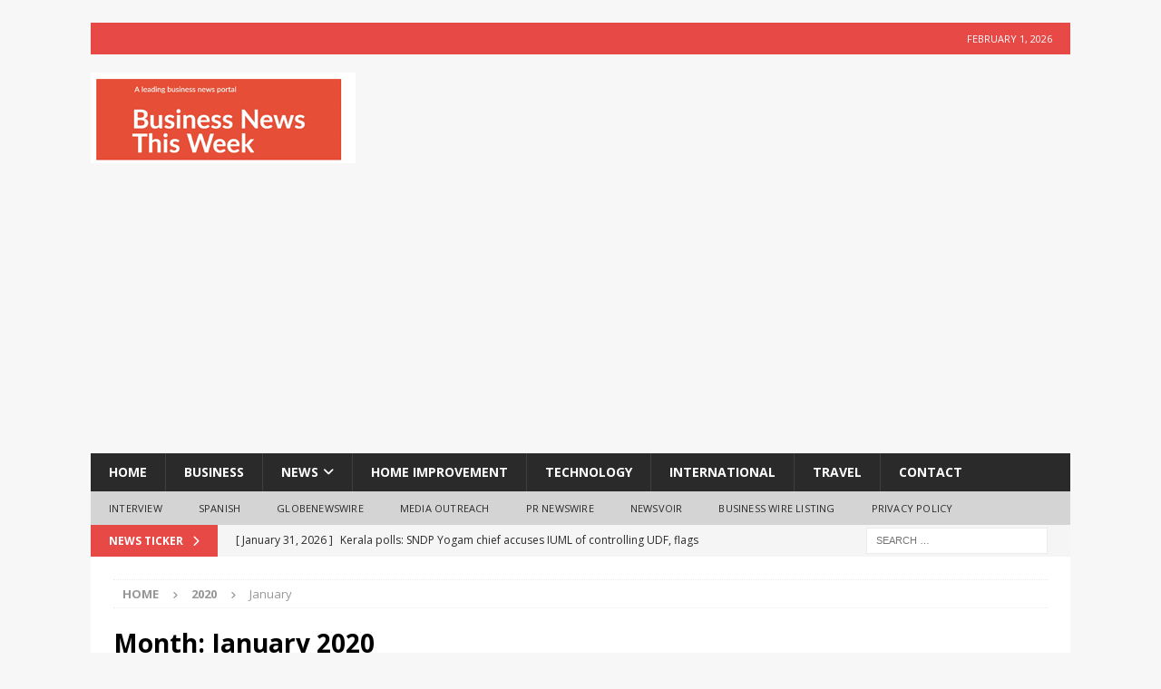

--- FILE ---
content_type: text/html; charset=UTF-8
request_url: https://businessnewsthisweek.com/2020/01/
body_size: 31902
content:
<!DOCTYPE html>
<html class="no-js mh-disable-sb" lang="en-US">
<head>
<meta charset="UTF-8">
<meta name="viewport" content="width=device-width, initial-scale=1.0">
<link rel="profile" href="http://gmpg.org/xfn/11" />
<meta name='robots' content='noindex, follow' />
	<style>img:is([sizes="auto" i], [sizes^="auto," i]) { contain-intrinsic-size: 3000px 1500px }</style>
	<!-- Google tag (gtag.js) consent mode dataLayer added by Site Kit -->
<script type="text/javascript" id="google_gtagjs-js-consent-mode-data-layer">
/* <![CDATA[ */
window.dataLayer = window.dataLayer || [];function gtag(){dataLayer.push(arguments);}
gtag('consent', 'default', {"ad_personalization":"denied","ad_storage":"denied","ad_user_data":"denied","analytics_storage":"denied","functionality_storage":"denied","security_storage":"denied","personalization_storage":"denied","region":["AT","BE","BG","CH","CY","CZ","DE","DK","EE","ES","FI","FR","GB","GR","HR","HU","IE","IS","IT","LI","LT","LU","LV","MT","NL","NO","PL","PT","RO","SE","SI","SK"],"wait_for_update":500});
window._googlesitekitConsentCategoryMap = {"statistics":["analytics_storage"],"marketing":["ad_storage","ad_user_data","ad_personalization"],"functional":["functionality_storage","security_storage"],"preferences":["personalization_storage"]};
window._googlesitekitConsents = {"ad_personalization":"denied","ad_storage":"denied","ad_user_data":"denied","analytics_storage":"denied","functionality_storage":"denied","security_storage":"denied","personalization_storage":"denied","region":["AT","BE","BG","CH","CY","CZ","DE","DK","EE","ES","FI","FR","GB","GR","HR","HU","IE","IS","IT","LI","LT","LU","LV","MT","NL","NO","PL","PT","RO","SE","SI","SK"],"wait_for_update":500};
/* ]]> */
</script>
<!-- End Google tag (gtag.js) consent mode dataLayer added by Site Kit -->

	<!-- This site is optimized with the Yoast SEO Premium plugin v26.7 (Yoast SEO v26.7) - https://yoast.com/wordpress/plugins/seo/ -->
	<title>January 2020 | Business News This Week</title>
	<meta name="description" content="Stay updated with Business News This Week – your source for the latest business news weekly, market updates, and top business stories" />
	<meta property="og:locale" content="en_US" />
	<meta property="og:type" content="website" />
	<meta property="og:title" content="January 2020" />
	<meta property="og:description" content="Stay updated with Business News This Week – your source for the latest business news weekly, market updates, and top business stories" />
	<meta property="og:url" content="https://businessnewsthisweek.com/2020/01/" />
	<meta property="og:site_name" content="Business News This Week" />
	<meta name="twitter:card" content="summary_large_image" />
	<script type="application/ld+json" class="yoast-schema-graph">{"@context":"https://schema.org","@graph":[{"@type":"CollectionPage","@id":"https://businessnewsthisweek.com/2020/01/","url":"https://businessnewsthisweek.com/2020/01/","name":"January 2020 | Business News This Week","isPartOf":{"@id":"https://businessnewsthisweek.com/#website"},"description":"Stay updated with Business News This Week – your source for the latest business news weekly, market updates, and top business stories","breadcrumb":{"@id":"https://businessnewsthisweek.com/2020/01/#breadcrumb"},"inLanguage":"en-US"},{"@type":"BreadcrumbList","@id":"https://businessnewsthisweek.com/2020/01/#breadcrumb","itemListElement":[{"@type":"ListItem","position":1,"name":"Home","item":"https://businessnewsthisweek.com/"},{"@type":"ListItem","position":2,"name":"Archives for January 2020"}]},{"@type":"WebSite","@id":"https://businessnewsthisweek.com/#website","url":"https://businessnewsthisweek.com/","name":"Business News This Week","description":"Business News Weekly","alternateName":"Business News Weekly","potentialAction":[{"@type":"SearchAction","target":{"@type":"EntryPoint","urlTemplate":"https://businessnewsthisweek.com/?s={search_term_string}"},"query-input":{"@type":"PropertyValueSpecification","valueRequired":true,"valueName":"search_term_string"}}],"inLanguage":"en-US"}]}</script>
	<!-- / Yoast SEO Premium plugin. -->


<link rel='dns-prefetch' href='//www.googletagmanager.com' />
<link rel='dns-prefetch' href='//fonts.googleapis.com' />
<link rel='dns-prefetch' href='//pagead2.googlesyndication.com' />
<link rel='dns-prefetch' href='//fundingchoicesmessages.google.com' />
<link rel="alternate" type="application/rss+xml" title=" Business News This Week &raquo; Feed" href="https://businessnewsthisweek.com/feed/" />
<link rel="alternate" type="application/rss+xml" title=" Business News This Week &raquo; Comments Feed" href="https://businessnewsthisweek.com/comments/feed/" />
<script type="text/javascript">
/* <![CDATA[ */
window._wpemojiSettings = {"baseUrl":"https:\/\/s.w.org\/images\/core\/emoji\/16.0.1\/72x72\/","ext":".png","svgUrl":"https:\/\/s.w.org\/images\/core\/emoji\/16.0.1\/svg\/","svgExt":".svg","source":{"concatemoji":"https:\/\/businessnewsthisweek.com\/wp-includes\/js\/wp-emoji-release.min.js?ver=6.8.3"}};
/*! This file is auto-generated */
!function(s,n){var o,i,e;function c(e){try{var t={supportTests:e,timestamp:(new Date).valueOf()};sessionStorage.setItem(o,JSON.stringify(t))}catch(e){}}function p(e,t,n){e.clearRect(0,0,e.canvas.width,e.canvas.height),e.fillText(t,0,0);var t=new Uint32Array(e.getImageData(0,0,e.canvas.width,e.canvas.height).data),a=(e.clearRect(0,0,e.canvas.width,e.canvas.height),e.fillText(n,0,0),new Uint32Array(e.getImageData(0,0,e.canvas.width,e.canvas.height).data));return t.every(function(e,t){return e===a[t]})}function u(e,t){e.clearRect(0,0,e.canvas.width,e.canvas.height),e.fillText(t,0,0);for(var n=e.getImageData(16,16,1,1),a=0;a<n.data.length;a++)if(0!==n.data[a])return!1;return!0}function f(e,t,n,a){switch(t){case"flag":return n(e,"\ud83c\udff3\ufe0f\u200d\u26a7\ufe0f","\ud83c\udff3\ufe0f\u200b\u26a7\ufe0f")?!1:!n(e,"\ud83c\udde8\ud83c\uddf6","\ud83c\udde8\u200b\ud83c\uddf6")&&!n(e,"\ud83c\udff4\udb40\udc67\udb40\udc62\udb40\udc65\udb40\udc6e\udb40\udc67\udb40\udc7f","\ud83c\udff4\u200b\udb40\udc67\u200b\udb40\udc62\u200b\udb40\udc65\u200b\udb40\udc6e\u200b\udb40\udc67\u200b\udb40\udc7f");case"emoji":return!a(e,"\ud83e\udedf")}return!1}function g(e,t,n,a){var r="undefined"!=typeof WorkerGlobalScope&&self instanceof WorkerGlobalScope?new OffscreenCanvas(300,150):s.createElement("canvas"),o=r.getContext("2d",{willReadFrequently:!0}),i=(o.textBaseline="top",o.font="600 32px Arial",{});return e.forEach(function(e){i[e]=t(o,e,n,a)}),i}function t(e){var t=s.createElement("script");t.src=e,t.defer=!0,s.head.appendChild(t)}"undefined"!=typeof Promise&&(o="wpEmojiSettingsSupports",i=["flag","emoji"],n.supports={everything:!0,everythingExceptFlag:!0},e=new Promise(function(e){s.addEventListener("DOMContentLoaded",e,{once:!0})}),new Promise(function(t){var n=function(){try{var e=JSON.parse(sessionStorage.getItem(o));if("object"==typeof e&&"number"==typeof e.timestamp&&(new Date).valueOf()<e.timestamp+604800&&"object"==typeof e.supportTests)return e.supportTests}catch(e){}return null}();if(!n){if("undefined"!=typeof Worker&&"undefined"!=typeof OffscreenCanvas&&"undefined"!=typeof URL&&URL.createObjectURL&&"undefined"!=typeof Blob)try{var e="postMessage("+g.toString()+"("+[JSON.stringify(i),f.toString(),p.toString(),u.toString()].join(",")+"));",a=new Blob([e],{type:"text/javascript"}),r=new Worker(URL.createObjectURL(a),{name:"wpTestEmojiSupports"});return void(r.onmessage=function(e){c(n=e.data),r.terminate(),t(n)})}catch(e){}c(n=g(i,f,p,u))}t(n)}).then(function(e){for(var t in e)n.supports[t]=e[t],n.supports.everything=n.supports.everything&&n.supports[t],"flag"!==t&&(n.supports.everythingExceptFlag=n.supports.everythingExceptFlag&&n.supports[t]);n.supports.everythingExceptFlag=n.supports.everythingExceptFlag&&!n.supports.flag,n.DOMReady=!1,n.readyCallback=function(){n.DOMReady=!0}}).then(function(){return e}).then(function(){var e;n.supports.everything||(n.readyCallback(),(e=n.source||{}).concatemoji?t(e.concatemoji):e.wpemoji&&e.twemoji&&(t(e.twemoji),t(e.wpemoji)))}))}((window,document),window._wpemojiSettings);
/* ]]> */
</script>

<style id='wp-emoji-styles-inline-css' type='text/css'>

	img.wp-smiley, img.emoji {
		display: inline !important;
		border: none !important;
		box-shadow: none !important;
		height: 1em !important;
		width: 1em !important;
		margin: 0 0.07em !important;
		vertical-align: -0.1em !important;
		background: none !important;
		padding: 0 !important;
	}
</style>
<link rel='stylesheet' id='wp-block-library-css' href='https://businessnewsthisweek.com/wp-includes/css/dist/block-library/style.min.css?ver=6.8.3' type='text/css' media='all' />
<style id='classic-theme-styles-inline-css' type='text/css'>
/*! This file is auto-generated */
.wp-block-button__link{color:#fff;background-color:#32373c;border-radius:9999px;box-shadow:none;text-decoration:none;padding:calc(.667em + 2px) calc(1.333em + 2px);font-size:1.125em}.wp-block-file__button{background:#32373c;color:#fff;text-decoration:none}
</style>
<style id='global-styles-inline-css' type='text/css'>
:root{--wp--preset--aspect-ratio--square: 1;--wp--preset--aspect-ratio--4-3: 4/3;--wp--preset--aspect-ratio--3-4: 3/4;--wp--preset--aspect-ratio--3-2: 3/2;--wp--preset--aspect-ratio--2-3: 2/3;--wp--preset--aspect-ratio--16-9: 16/9;--wp--preset--aspect-ratio--9-16: 9/16;--wp--preset--color--black: #000000;--wp--preset--color--cyan-bluish-gray: #abb8c3;--wp--preset--color--white: #ffffff;--wp--preset--color--pale-pink: #f78da7;--wp--preset--color--vivid-red: #cf2e2e;--wp--preset--color--luminous-vivid-orange: #ff6900;--wp--preset--color--luminous-vivid-amber: #fcb900;--wp--preset--color--light-green-cyan: #7bdcb5;--wp--preset--color--vivid-green-cyan: #00d084;--wp--preset--color--pale-cyan-blue: #8ed1fc;--wp--preset--color--vivid-cyan-blue: #0693e3;--wp--preset--color--vivid-purple: #9b51e0;--wp--preset--gradient--vivid-cyan-blue-to-vivid-purple: linear-gradient(135deg,rgba(6,147,227,1) 0%,rgb(155,81,224) 100%);--wp--preset--gradient--light-green-cyan-to-vivid-green-cyan: linear-gradient(135deg,rgb(122,220,180) 0%,rgb(0,208,130) 100%);--wp--preset--gradient--luminous-vivid-amber-to-luminous-vivid-orange: linear-gradient(135deg,rgba(252,185,0,1) 0%,rgba(255,105,0,1) 100%);--wp--preset--gradient--luminous-vivid-orange-to-vivid-red: linear-gradient(135deg,rgba(255,105,0,1) 0%,rgb(207,46,46) 100%);--wp--preset--gradient--very-light-gray-to-cyan-bluish-gray: linear-gradient(135deg,rgb(238,238,238) 0%,rgb(169,184,195) 100%);--wp--preset--gradient--cool-to-warm-spectrum: linear-gradient(135deg,rgb(74,234,220) 0%,rgb(151,120,209) 20%,rgb(207,42,186) 40%,rgb(238,44,130) 60%,rgb(251,105,98) 80%,rgb(254,248,76) 100%);--wp--preset--gradient--blush-light-purple: linear-gradient(135deg,rgb(255,206,236) 0%,rgb(152,150,240) 100%);--wp--preset--gradient--blush-bordeaux: linear-gradient(135deg,rgb(254,205,165) 0%,rgb(254,45,45) 50%,rgb(107,0,62) 100%);--wp--preset--gradient--luminous-dusk: linear-gradient(135deg,rgb(255,203,112) 0%,rgb(199,81,192) 50%,rgb(65,88,208) 100%);--wp--preset--gradient--pale-ocean: linear-gradient(135deg,rgb(255,245,203) 0%,rgb(182,227,212) 50%,rgb(51,167,181) 100%);--wp--preset--gradient--electric-grass: linear-gradient(135deg,rgb(202,248,128) 0%,rgb(113,206,126) 100%);--wp--preset--gradient--midnight: linear-gradient(135deg,rgb(2,3,129) 0%,rgb(40,116,252) 100%);--wp--preset--font-size--small: 13px;--wp--preset--font-size--medium: 20px;--wp--preset--font-size--large: 36px;--wp--preset--font-size--x-large: 42px;--wp--preset--spacing--20: 0.44rem;--wp--preset--spacing--30: 0.67rem;--wp--preset--spacing--40: 1rem;--wp--preset--spacing--50: 1.5rem;--wp--preset--spacing--60: 2.25rem;--wp--preset--spacing--70: 3.38rem;--wp--preset--spacing--80: 5.06rem;--wp--preset--shadow--natural: 6px 6px 9px rgba(0, 0, 0, 0.2);--wp--preset--shadow--deep: 12px 12px 50px rgba(0, 0, 0, 0.4);--wp--preset--shadow--sharp: 6px 6px 0px rgba(0, 0, 0, 0.2);--wp--preset--shadow--outlined: 6px 6px 0px -3px rgba(255, 255, 255, 1), 6px 6px rgba(0, 0, 0, 1);--wp--preset--shadow--crisp: 6px 6px 0px rgba(0, 0, 0, 1);}:where(.is-layout-flex){gap: 0.5em;}:where(.is-layout-grid){gap: 0.5em;}body .is-layout-flex{display: flex;}.is-layout-flex{flex-wrap: wrap;align-items: center;}.is-layout-flex > :is(*, div){margin: 0;}body .is-layout-grid{display: grid;}.is-layout-grid > :is(*, div){margin: 0;}:where(.wp-block-columns.is-layout-flex){gap: 2em;}:where(.wp-block-columns.is-layout-grid){gap: 2em;}:where(.wp-block-post-template.is-layout-flex){gap: 1.25em;}:where(.wp-block-post-template.is-layout-grid){gap: 1.25em;}.has-black-color{color: var(--wp--preset--color--black) !important;}.has-cyan-bluish-gray-color{color: var(--wp--preset--color--cyan-bluish-gray) !important;}.has-white-color{color: var(--wp--preset--color--white) !important;}.has-pale-pink-color{color: var(--wp--preset--color--pale-pink) !important;}.has-vivid-red-color{color: var(--wp--preset--color--vivid-red) !important;}.has-luminous-vivid-orange-color{color: var(--wp--preset--color--luminous-vivid-orange) !important;}.has-luminous-vivid-amber-color{color: var(--wp--preset--color--luminous-vivid-amber) !important;}.has-light-green-cyan-color{color: var(--wp--preset--color--light-green-cyan) !important;}.has-vivid-green-cyan-color{color: var(--wp--preset--color--vivid-green-cyan) !important;}.has-pale-cyan-blue-color{color: var(--wp--preset--color--pale-cyan-blue) !important;}.has-vivid-cyan-blue-color{color: var(--wp--preset--color--vivid-cyan-blue) !important;}.has-vivid-purple-color{color: var(--wp--preset--color--vivid-purple) !important;}.has-black-background-color{background-color: var(--wp--preset--color--black) !important;}.has-cyan-bluish-gray-background-color{background-color: var(--wp--preset--color--cyan-bluish-gray) !important;}.has-white-background-color{background-color: var(--wp--preset--color--white) !important;}.has-pale-pink-background-color{background-color: var(--wp--preset--color--pale-pink) !important;}.has-vivid-red-background-color{background-color: var(--wp--preset--color--vivid-red) !important;}.has-luminous-vivid-orange-background-color{background-color: var(--wp--preset--color--luminous-vivid-orange) !important;}.has-luminous-vivid-amber-background-color{background-color: var(--wp--preset--color--luminous-vivid-amber) !important;}.has-light-green-cyan-background-color{background-color: var(--wp--preset--color--light-green-cyan) !important;}.has-vivid-green-cyan-background-color{background-color: var(--wp--preset--color--vivid-green-cyan) !important;}.has-pale-cyan-blue-background-color{background-color: var(--wp--preset--color--pale-cyan-blue) !important;}.has-vivid-cyan-blue-background-color{background-color: var(--wp--preset--color--vivid-cyan-blue) !important;}.has-vivid-purple-background-color{background-color: var(--wp--preset--color--vivid-purple) !important;}.has-black-border-color{border-color: var(--wp--preset--color--black) !important;}.has-cyan-bluish-gray-border-color{border-color: var(--wp--preset--color--cyan-bluish-gray) !important;}.has-white-border-color{border-color: var(--wp--preset--color--white) !important;}.has-pale-pink-border-color{border-color: var(--wp--preset--color--pale-pink) !important;}.has-vivid-red-border-color{border-color: var(--wp--preset--color--vivid-red) !important;}.has-luminous-vivid-orange-border-color{border-color: var(--wp--preset--color--luminous-vivid-orange) !important;}.has-luminous-vivid-amber-border-color{border-color: var(--wp--preset--color--luminous-vivid-amber) !important;}.has-light-green-cyan-border-color{border-color: var(--wp--preset--color--light-green-cyan) !important;}.has-vivid-green-cyan-border-color{border-color: var(--wp--preset--color--vivid-green-cyan) !important;}.has-pale-cyan-blue-border-color{border-color: var(--wp--preset--color--pale-cyan-blue) !important;}.has-vivid-cyan-blue-border-color{border-color: var(--wp--preset--color--vivid-cyan-blue) !important;}.has-vivid-purple-border-color{border-color: var(--wp--preset--color--vivid-purple) !important;}.has-vivid-cyan-blue-to-vivid-purple-gradient-background{background: var(--wp--preset--gradient--vivid-cyan-blue-to-vivid-purple) !important;}.has-light-green-cyan-to-vivid-green-cyan-gradient-background{background: var(--wp--preset--gradient--light-green-cyan-to-vivid-green-cyan) !important;}.has-luminous-vivid-amber-to-luminous-vivid-orange-gradient-background{background: var(--wp--preset--gradient--luminous-vivid-amber-to-luminous-vivid-orange) !important;}.has-luminous-vivid-orange-to-vivid-red-gradient-background{background: var(--wp--preset--gradient--luminous-vivid-orange-to-vivid-red) !important;}.has-very-light-gray-to-cyan-bluish-gray-gradient-background{background: var(--wp--preset--gradient--very-light-gray-to-cyan-bluish-gray) !important;}.has-cool-to-warm-spectrum-gradient-background{background: var(--wp--preset--gradient--cool-to-warm-spectrum) !important;}.has-blush-light-purple-gradient-background{background: var(--wp--preset--gradient--blush-light-purple) !important;}.has-blush-bordeaux-gradient-background{background: var(--wp--preset--gradient--blush-bordeaux) !important;}.has-luminous-dusk-gradient-background{background: var(--wp--preset--gradient--luminous-dusk) !important;}.has-pale-ocean-gradient-background{background: var(--wp--preset--gradient--pale-ocean) !important;}.has-electric-grass-gradient-background{background: var(--wp--preset--gradient--electric-grass) !important;}.has-midnight-gradient-background{background: var(--wp--preset--gradient--midnight) !important;}.has-small-font-size{font-size: var(--wp--preset--font-size--small) !important;}.has-medium-font-size{font-size: var(--wp--preset--font-size--medium) !important;}.has-large-font-size{font-size: var(--wp--preset--font-size--large) !important;}.has-x-large-font-size{font-size: var(--wp--preset--font-size--x-large) !important;}
:where(.wp-block-post-template.is-layout-flex){gap: 1.25em;}:where(.wp-block-post-template.is-layout-grid){gap: 1.25em;}
:where(.wp-block-columns.is-layout-flex){gap: 2em;}:where(.wp-block-columns.is-layout-grid){gap: 2em;}
:root :where(.wp-block-pullquote){font-size: 1.5em;line-height: 1.6;}
</style>
<link rel='stylesheet' id='mh-font-awesome-css' href='https://businessnewsthisweek.com/wp-content/themes/mh-magazine/includes/font-awesome.min.css' type='text/css' media='all' />
<link rel='stylesheet' id='mh-magazine-css' href='https://businessnewsthisweek.com/wp-content/themes/mh-magazine/style.css?ver=4.1.3' type='text/css' media='all' />
<link rel='stylesheet' id='mh-google-fonts-css' href='https://fonts.googleapis.com/css?family=Open+Sans:300,400,400italic,600,700' type='text/css' media='all' />
<script type="text/javascript" src="https://businessnewsthisweek.com/wp-includes/js/jquery/jquery.min.js?ver=3.7.1" id="jquery-core-js"></script>
<script type="text/javascript" src="https://businessnewsthisweek.com/wp-includes/js/jquery/jquery-migrate.min.js?ver=3.4.1" id="jquery-migrate-js"></script>
<script type="text/javascript" id="mh-scripts-js-extra">
/* <![CDATA[ */
var mh_magazine = {"text":{"toggle_menu":"Toggle Menu"}};
/* ]]> */
</script>
<script type="text/javascript" src="https://businessnewsthisweek.com/wp-content/themes/mh-magazine/js/scripts.js?ver=4.1.3" id="mh-scripts-js"></script>

<!-- Google tag (gtag.js) snippet added by Site Kit -->
<!-- Google Analytics snippet added by Site Kit -->
<script type="text/javascript" src="https://www.googletagmanager.com/gtag/js?id=G-EJBGZ30W1R" id="google_gtagjs-js" async></script>
<script type="text/javascript" id="google_gtagjs-js-after">
/* <![CDATA[ */
window.dataLayer = window.dataLayer || [];function gtag(){dataLayer.push(arguments);}
gtag("set","linker",{"domains":["businessnewsthisweek.com"]});
gtag("js", new Date());
gtag("set", "developer_id.dZTNiMT", true);
gtag("config", "G-EJBGZ30W1R");
 window._googlesitekit = window._googlesitekit || {}; window._googlesitekit.throttledEvents = []; window._googlesitekit.gtagEvent = (name, data) => { var key = JSON.stringify( { name, data } ); if ( !! window._googlesitekit.throttledEvents[ key ] ) { return; } window._googlesitekit.throttledEvents[ key ] = true; setTimeout( () => { delete window._googlesitekit.throttledEvents[ key ]; }, 5 ); gtag( "event", name, { ...data, event_source: "site-kit" } ); }; 
/* ]]> */
</script>
<link rel="https://api.w.org/" href="https://businessnewsthisweek.com/wp-json/" /><link rel="EditURI" type="application/rsd+xml" title="RSD" href="https://businessnewsthisweek.com/xmlrpc.php?rsd" />
<meta name="generator" content="WordPress 6.8.3" />
<meta name="generator" content="Site Kit by Google 1.170.0" /><!-- Analytics by WP Statistics - https://wp-statistics.com -->
<!--[if lt IE 9]>
<script src="https://businessnewsthisweek.com/wp-content/themes/mh-magazine/js/css3-mediaqueries.js"></script>
<![endif]-->

<!-- Google AdSense meta tags added by Site Kit -->
<meta name="google-adsense-platform-account" content="ca-host-pub-2644536267352236">
<meta name="google-adsense-platform-domain" content="sitekit.withgoogle.com">
<!-- End Google AdSense meta tags added by Site Kit -->

<!-- Google AdSense snippet added by Site Kit -->
<script type="text/javascript" async="async" src="https://pagead2.googlesyndication.com/pagead/js/adsbygoogle.js?client=ca-pub-0968983004626682&amp;host=ca-host-pub-2644536267352236" crossorigin="anonymous"></script>

<!-- End Google AdSense snippet added by Site Kit -->

<!-- Google AdSense Ad Blocking Recovery snippet added by Site Kit -->
<script async src="https://fundingchoicesmessages.google.com/i/pub-0968983004626682?ers=1"></script><script>(function() {function signalGooglefcPresent() {if (!window.frames['googlefcPresent']) {if (document.body) {const iframe = document.createElement('iframe'); iframe.style = 'width: 0; height: 0; border: none; z-index: -1000; left: -1000px; top: -1000px;'; iframe.style.display = 'none'; iframe.name = 'googlefcPresent'; document.body.appendChild(iframe);} else {setTimeout(signalGooglefcPresent, 0);}}}signalGooglefcPresent();})();</script>
<!-- End Google AdSense Ad Blocking Recovery snippet added by Site Kit -->

<!-- Google AdSense Ad Blocking Recovery Error Protection snippet added by Site Kit -->
<script>(function(){'use strict';function aa(a){var b=0;return function(){return b<a.length?{done:!1,value:a[b++]}:{done:!0}}}var ba=typeof Object.defineProperties=="function"?Object.defineProperty:function(a,b,c){if(a==Array.prototype||a==Object.prototype)return a;a[b]=c.value;return a};
function ca(a){a=["object"==typeof globalThis&&globalThis,a,"object"==typeof window&&window,"object"==typeof self&&self,"object"==typeof global&&global];for(var b=0;b<a.length;++b){var c=a[b];if(c&&c.Math==Math)return c}throw Error("Cannot find global object");}var da=ca(this);function l(a,b){if(b)a:{var c=da;a=a.split(".");for(var d=0;d<a.length-1;d++){var e=a[d];if(!(e in c))break a;c=c[e]}a=a[a.length-1];d=c[a];b=b(d);b!=d&&b!=null&&ba(c,a,{configurable:!0,writable:!0,value:b})}}
function ea(a){return a.raw=a}function n(a){var b=typeof Symbol!="undefined"&&Symbol.iterator&&a[Symbol.iterator];if(b)return b.call(a);if(typeof a.length=="number")return{next:aa(a)};throw Error(String(a)+" is not an iterable or ArrayLike");}function fa(a){for(var b,c=[];!(b=a.next()).done;)c.push(b.value);return c}var ha=typeof Object.create=="function"?Object.create:function(a){function b(){}b.prototype=a;return new b},p;
if(typeof Object.setPrototypeOf=="function")p=Object.setPrototypeOf;else{var q;a:{var ja={a:!0},ka={};try{ka.__proto__=ja;q=ka.a;break a}catch(a){}q=!1}p=q?function(a,b){a.__proto__=b;if(a.__proto__!==b)throw new TypeError(a+" is not extensible");return a}:null}var la=p;
function t(a,b){a.prototype=ha(b.prototype);a.prototype.constructor=a;if(la)la(a,b);else for(var c in b)if(c!="prototype")if(Object.defineProperties){var d=Object.getOwnPropertyDescriptor(b,c);d&&Object.defineProperty(a,c,d)}else a[c]=b[c];a.A=b.prototype}function ma(){for(var a=Number(this),b=[],c=a;c<arguments.length;c++)b[c-a]=arguments[c];return b}l("Object.is",function(a){return a?a:function(b,c){return b===c?b!==0||1/b===1/c:b!==b&&c!==c}});
l("Array.prototype.includes",function(a){return a?a:function(b,c){var d=this;d instanceof String&&(d=String(d));var e=d.length;c=c||0;for(c<0&&(c=Math.max(c+e,0));c<e;c++){var f=d[c];if(f===b||Object.is(f,b))return!0}return!1}});
l("String.prototype.includes",function(a){return a?a:function(b,c){if(this==null)throw new TypeError("The 'this' value for String.prototype.includes must not be null or undefined");if(b instanceof RegExp)throw new TypeError("First argument to String.prototype.includes must not be a regular expression");return this.indexOf(b,c||0)!==-1}});l("Number.MAX_SAFE_INTEGER",function(){return 9007199254740991});
l("Number.isFinite",function(a){return a?a:function(b){return typeof b!=="number"?!1:!isNaN(b)&&b!==Infinity&&b!==-Infinity}});l("Number.isInteger",function(a){return a?a:function(b){return Number.isFinite(b)?b===Math.floor(b):!1}});l("Number.isSafeInteger",function(a){return a?a:function(b){return Number.isInteger(b)&&Math.abs(b)<=Number.MAX_SAFE_INTEGER}});
l("Math.trunc",function(a){return a?a:function(b){b=Number(b);if(isNaN(b)||b===Infinity||b===-Infinity||b===0)return b;var c=Math.floor(Math.abs(b));return b<0?-c:c}});/*

 Copyright The Closure Library Authors.
 SPDX-License-Identifier: Apache-2.0
*/
var u=this||self;function v(a,b){a:{var c=["CLOSURE_FLAGS"];for(var d=u,e=0;e<c.length;e++)if(d=d[c[e]],d==null){c=null;break a}c=d}a=c&&c[a];return a!=null?a:b}function w(a){return a};function na(a){u.setTimeout(function(){throw a;},0)};var oa=v(610401301,!1),pa=v(188588736,!0),qa=v(645172343,v(1,!0));var x,ra=u.navigator;x=ra?ra.userAgentData||null:null;function z(a){return oa?x?x.brands.some(function(b){return(b=b.brand)&&b.indexOf(a)!=-1}):!1:!1}function A(a){var b;a:{if(b=u.navigator)if(b=b.userAgent)break a;b=""}return b.indexOf(a)!=-1};function B(){return oa?!!x&&x.brands.length>0:!1}function C(){return B()?z("Chromium"):(A("Chrome")||A("CriOS"))&&!(B()?0:A("Edge"))||A("Silk")};var sa=B()?!1:A("Trident")||A("MSIE");!A("Android")||C();C();A("Safari")&&(C()||(B()?0:A("Coast"))||(B()?0:A("Opera"))||(B()?0:A("Edge"))||(B()?z("Microsoft Edge"):A("Edg/"))||B()&&z("Opera"));var ta={},D=null;var ua=typeof Uint8Array!=="undefined",va=!sa&&typeof btoa==="function";var wa;function E(){return typeof BigInt==="function"};var F=typeof Symbol==="function"&&typeof Symbol()==="symbol";function xa(a){return typeof Symbol==="function"&&typeof Symbol()==="symbol"?Symbol():a}var G=xa(),ya=xa("2ex");var za=F?function(a,b){a[G]|=b}:function(a,b){a.g!==void 0?a.g|=b:Object.defineProperties(a,{g:{value:b,configurable:!0,writable:!0,enumerable:!1}})},H=F?function(a){return a[G]|0}:function(a){return a.g|0},I=F?function(a){return a[G]}:function(a){return a.g},J=F?function(a,b){a[G]=b}:function(a,b){a.g!==void 0?a.g=b:Object.defineProperties(a,{g:{value:b,configurable:!0,writable:!0,enumerable:!1}})};function Aa(a,b){J(b,(a|0)&-14591)}function Ba(a,b){J(b,(a|34)&-14557)};var K={},Ca={};function Da(a){return!(!a||typeof a!=="object"||a.g!==Ca)}function Ea(a){return a!==null&&typeof a==="object"&&!Array.isArray(a)&&a.constructor===Object}function L(a,b,c){if(!Array.isArray(a)||a.length)return!1;var d=H(a);if(d&1)return!0;if(!(b&&(Array.isArray(b)?b.includes(c):b.has(c))))return!1;J(a,d|1);return!0};var M=0,N=0;function Fa(a){var b=a>>>0;M=b;N=(a-b)/4294967296>>>0}function Ga(a){if(a<0){Fa(-a);var b=n(Ha(M,N));a=b.next().value;b=b.next().value;M=a>>>0;N=b>>>0}else Fa(a)}function Ia(a,b){b>>>=0;a>>>=0;if(b<=2097151)var c=""+(4294967296*b+a);else E()?c=""+(BigInt(b)<<BigInt(32)|BigInt(a)):(c=(a>>>24|b<<8)&16777215,b=b>>16&65535,a=(a&16777215)+c*6777216+b*6710656,c+=b*8147497,b*=2,a>=1E7&&(c+=a/1E7>>>0,a%=1E7),c>=1E7&&(b+=c/1E7>>>0,c%=1E7),c=b+Ja(c)+Ja(a));return c}
function Ja(a){a=String(a);return"0000000".slice(a.length)+a}function Ha(a,b){b=~b;a?a=~a+1:b+=1;return[a,b]};var Ka=/^-?([1-9][0-9]*|0)(\.[0-9]+)?$/;var O;function La(a,b){O=b;a=new a(b);O=void 0;return a}
function P(a,b,c){a==null&&(a=O);O=void 0;if(a==null){var d=96;c?(a=[c],d|=512):a=[];b&&(d=d&-16760833|(b&1023)<<14)}else{if(!Array.isArray(a))throw Error("narr");d=H(a);if(d&2048)throw Error("farr");if(d&64)return a;d|=64;if(c&&(d|=512,c!==a[0]))throw Error("mid");a:{c=a;var e=c.length;if(e){var f=e-1;if(Ea(c[f])){d|=256;b=f-(+!!(d&512)-1);if(b>=1024)throw Error("pvtlmt");d=d&-16760833|(b&1023)<<14;break a}}if(b){b=Math.max(b,e-(+!!(d&512)-1));if(b>1024)throw Error("spvt");d=d&-16760833|(b&1023)<<
14}}}J(a,d);return a};function Ma(a){switch(typeof a){case "number":return isFinite(a)?a:String(a);case "boolean":return a?1:0;case "object":if(a)if(Array.isArray(a)){if(L(a,void 0,0))return}else if(ua&&a!=null&&a instanceof Uint8Array){if(va){for(var b="",c=0,d=a.length-10240;c<d;)b+=String.fromCharCode.apply(null,a.subarray(c,c+=10240));b+=String.fromCharCode.apply(null,c?a.subarray(c):a);a=btoa(b)}else{b===void 0&&(b=0);if(!D){D={};c="ABCDEFGHIJKLMNOPQRSTUVWXYZabcdefghijklmnopqrstuvwxyz0123456789".split("");d=["+/=",
"+/","-_=","-_.","-_"];for(var e=0;e<5;e++){var f=c.concat(d[e].split(""));ta[e]=f;for(var g=0;g<f.length;g++){var h=f[g];D[h]===void 0&&(D[h]=g)}}}b=ta[b];c=Array(Math.floor(a.length/3));d=b[64]||"";for(e=f=0;f<a.length-2;f+=3){var k=a[f],m=a[f+1];h=a[f+2];g=b[k>>2];k=b[(k&3)<<4|m>>4];m=b[(m&15)<<2|h>>6];h=b[h&63];c[e++]=g+k+m+h}g=0;h=d;switch(a.length-f){case 2:g=a[f+1],h=b[(g&15)<<2]||d;case 1:a=a[f],c[e]=b[a>>2]+b[(a&3)<<4|g>>4]+h+d}a=c.join("")}return a}}return a};function Na(a,b,c){a=Array.prototype.slice.call(a);var d=a.length,e=b&256?a[d-1]:void 0;d+=e?-1:0;for(b=b&512?1:0;b<d;b++)a[b]=c(a[b]);if(e){b=a[b]={};for(var f in e)Object.prototype.hasOwnProperty.call(e,f)&&(b[f]=c(e[f]))}return a}function Oa(a,b,c,d,e){if(a!=null){if(Array.isArray(a))a=L(a,void 0,0)?void 0:e&&H(a)&2?a:Pa(a,b,c,d!==void 0,e);else if(Ea(a)){var f={},g;for(g in a)Object.prototype.hasOwnProperty.call(a,g)&&(f[g]=Oa(a[g],b,c,d,e));a=f}else a=b(a,d);return a}}
function Pa(a,b,c,d,e){var f=d||c?H(a):0;d=d?!!(f&32):void 0;a=Array.prototype.slice.call(a);for(var g=0;g<a.length;g++)a[g]=Oa(a[g],b,c,d,e);c&&c(f,a);return a}function Qa(a){return a.s===K?a.toJSON():Ma(a)};function Ra(a,b,c){c=c===void 0?Ba:c;if(a!=null){if(ua&&a instanceof Uint8Array)return b?a:new Uint8Array(a);if(Array.isArray(a)){var d=H(a);if(d&2)return a;b&&(b=d===0||!!(d&32)&&!(d&64||!(d&16)));return b?(J(a,(d|34)&-12293),a):Pa(a,Ra,d&4?Ba:c,!0,!0)}a.s===K&&(c=a.h,d=I(c),a=d&2?a:La(a.constructor,Sa(c,d,!0)));return a}}function Sa(a,b,c){var d=c||b&2?Ba:Aa,e=!!(b&32);a=Na(a,b,function(f){return Ra(f,e,d)});za(a,32|(c?2:0));return a};function Ta(a,b){a=a.h;return Ua(a,I(a),b)}function Va(a,b,c,d){b=d+(+!!(b&512)-1);if(!(b<0||b>=a.length||b>=c))return a[b]}
function Ua(a,b,c,d){if(c===-1)return null;var e=b>>14&1023||536870912;if(c>=e){if(b&256)return a[a.length-1][c]}else{var f=a.length;if(d&&b&256&&(d=a[f-1][c],d!=null)){if(Va(a,b,e,c)&&ya!=null){var g;a=(g=wa)!=null?g:wa={};g=a[ya]||0;g>=4||(a[ya]=g+1,g=Error(),g.__closure__error__context__984382||(g.__closure__error__context__984382={}),g.__closure__error__context__984382.severity="incident",na(g))}return d}return Va(a,b,e,c)}}
function Wa(a,b,c,d,e){var f=b>>14&1023||536870912;if(c>=f||e&&!qa){var g=b;if(b&256)e=a[a.length-1];else{if(d==null)return;e=a[f+(+!!(b&512)-1)]={};g|=256}e[c]=d;c<f&&(a[c+(+!!(b&512)-1)]=void 0);g!==b&&J(a,g)}else a[c+(+!!(b&512)-1)]=d,b&256&&(a=a[a.length-1],c in a&&delete a[c])}
function Xa(a,b){var c=Ya;var d=d===void 0?!1:d;var e=a.h;var f=I(e),g=Ua(e,f,b,d);if(g!=null&&typeof g==="object"&&g.s===K)c=g;else if(Array.isArray(g)){var h=H(g),k=h;k===0&&(k|=f&32);k|=f&2;k!==h&&J(g,k);c=new c(g)}else c=void 0;c!==g&&c!=null&&Wa(e,f,b,c,d);e=c;if(e==null)return e;a=a.h;f=I(a);f&2||(g=e,c=g.h,h=I(c),g=h&2?La(g.constructor,Sa(c,h,!1)):g,g!==e&&(e=g,Wa(a,f,b,e,d)));return e}function Za(a,b){a=Ta(a,b);return a==null||typeof a==="string"?a:void 0}
function $a(a,b){var c=c===void 0?0:c;a=Ta(a,b);if(a!=null)if(b=typeof a,b==="number"?Number.isFinite(a):b!=="string"?0:Ka.test(a))if(typeof a==="number"){if(a=Math.trunc(a),!Number.isSafeInteger(a)){Ga(a);b=M;var d=N;if(a=d&2147483648)b=~b+1>>>0,d=~d>>>0,b==0&&(d=d+1>>>0);b=d*4294967296+(b>>>0);a=a?-b:b}}else if(b=Math.trunc(Number(a)),Number.isSafeInteger(b))a=String(b);else{if(b=a.indexOf("."),b!==-1&&(a=a.substring(0,b)),!(a[0]==="-"?a.length<20||a.length===20&&Number(a.substring(0,7))>-922337:
a.length<19||a.length===19&&Number(a.substring(0,6))<922337)){if(a.length<16)Ga(Number(a));else if(E())a=BigInt(a),M=Number(a&BigInt(4294967295))>>>0,N=Number(a>>BigInt(32)&BigInt(4294967295));else{b=+(a[0]==="-");N=M=0;d=a.length;for(var e=b,f=(d-b)%6+b;f<=d;e=f,f+=6)e=Number(a.slice(e,f)),N*=1E6,M=M*1E6+e,M>=4294967296&&(N+=Math.trunc(M/4294967296),N>>>=0,M>>>=0);b&&(b=n(Ha(M,N)),a=b.next().value,b=b.next().value,M=a,N=b)}a=M;b=N;b&2147483648?E()?a=""+(BigInt(b|0)<<BigInt(32)|BigInt(a>>>0)):(b=
n(Ha(a,b)),a=b.next().value,b=b.next().value,a="-"+Ia(a,b)):a=Ia(a,b)}}else a=void 0;return a!=null?a:c}function R(a,b){var c=c===void 0?"":c;a=Za(a,b);return a!=null?a:c};var S;function T(a,b,c){this.h=P(a,b,c)}T.prototype.toJSON=function(){return ab(this)};T.prototype.s=K;T.prototype.toString=function(){try{return S=!0,ab(this).toString()}finally{S=!1}};
function ab(a){var b=S?a.h:Pa(a.h,Qa,void 0,void 0,!1);var c=!S;var d=pa?void 0:a.constructor.v;var e=I(c?a.h:b);if(a=b.length){var f=b[a-1],g=Ea(f);g?a--:f=void 0;e=+!!(e&512)-1;var h=b;if(g){b:{var k=f;var m={};g=!1;if(k)for(var r in k)if(Object.prototype.hasOwnProperty.call(k,r))if(isNaN(+r))m[r]=k[r];else{var y=k[r];Array.isArray(y)&&(L(y,d,+r)||Da(y)&&y.size===0)&&(y=null);y==null&&(g=!0);y!=null&&(m[r]=y)}if(g){for(var Q in m)break b;m=null}else m=k}k=m==null?f!=null:m!==f}for(var ia;a>0;a--){Q=
a-1;r=h[Q];Q-=e;if(!(r==null||L(r,d,Q)||Da(r)&&r.size===0))break;ia=!0}if(h!==b||k||ia){if(!c)h=Array.prototype.slice.call(h,0,a);else if(ia||k||m)h.length=a;m&&h.push(m)}b=h}return b};function bb(a){return function(b){if(b==null||b=="")b=new a;else{b=JSON.parse(b);if(!Array.isArray(b))throw Error("dnarr");za(b,32);b=La(a,b)}return b}};function cb(a){this.h=P(a)}t(cb,T);var db=bb(cb);var U;function V(a){this.g=a}V.prototype.toString=function(){return this.g+""};var eb={};function fb(a){if(U===void 0){var b=null;var c=u.trustedTypes;if(c&&c.createPolicy){try{b=c.createPolicy("goog#html",{createHTML:w,createScript:w,createScriptURL:w})}catch(d){u.console&&u.console.error(d.message)}U=b}else U=b}a=(b=U)?b.createScriptURL(a):a;return new V(a,eb)};/*

 SPDX-License-Identifier: Apache-2.0
*/
function gb(a){var b=ma.apply(1,arguments);if(b.length===0)return fb(a[0]);for(var c=a[0],d=0;d<b.length;d++)c+=encodeURIComponent(b[d])+a[d+1];return fb(c)};function hb(a,b){a.src=b instanceof V&&b.constructor===V?b.g:"type_error:TrustedResourceUrl";var c,d;(c=(b=(d=(c=(a.ownerDocument&&a.ownerDocument.defaultView||window).document).querySelector)==null?void 0:d.call(c,"script[nonce]"))?b.nonce||b.getAttribute("nonce")||"":"")&&a.setAttribute("nonce",c)};function ib(){return Math.floor(Math.random()*2147483648).toString(36)+Math.abs(Math.floor(Math.random()*2147483648)^Date.now()).toString(36)};function jb(a,b){b=String(b);a.contentType==="application/xhtml+xml"&&(b=b.toLowerCase());return a.createElement(b)}function kb(a){this.g=a||u.document||document};function lb(a){a=a===void 0?document:a;return a.createElement("script")};function mb(a,b,c,d,e,f){try{var g=a.g,h=lb(g);h.async=!0;hb(h,b);g.head.appendChild(h);h.addEventListener("load",function(){e();d&&g.head.removeChild(h)});h.addEventListener("error",function(){c>0?mb(a,b,c-1,d,e,f):(d&&g.head.removeChild(h),f())})}catch(k){f()}};var nb=u.atob("aHR0cHM6Ly93d3cuZ3N0YXRpYy5jb20vaW1hZ2VzL2ljb25zL21hdGVyaWFsL3N5c3RlbS8xeC93YXJuaW5nX2FtYmVyXzI0ZHAucG5n"),ob=u.atob("WW91IGFyZSBzZWVpbmcgdGhpcyBtZXNzYWdlIGJlY2F1c2UgYWQgb3Igc2NyaXB0IGJsb2NraW5nIHNvZnR3YXJlIGlzIGludGVyZmVyaW5nIHdpdGggdGhpcyBwYWdlLg=="),pb=u.atob("RGlzYWJsZSBhbnkgYWQgb3Igc2NyaXB0IGJsb2NraW5nIHNvZnR3YXJlLCB0aGVuIHJlbG9hZCB0aGlzIHBhZ2Uu");function qb(a,b,c){this.i=a;this.u=b;this.o=c;this.g=null;this.j=[];this.m=!1;this.l=new kb(this.i)}
function rb(a){if(a.i.body&&!a.m){var b=function(){sb(a);u.setTimeout(function(){tb(a,3)},50)};mb(a.l,a.u,2,!0,function(){u[a.o]||b()},b);a.m=!0}}
function sb(a){for(var b=W(1,5),c=0;c<b;c++){var d=X(a);a.i.body.appendChild(d);a.j.push(d)}b=X(a);b.style.bottom="0";b.style.left="0";b.style.position="fixed";b.style.width=W(100,110).toString()+"%";b.style.zIndex=W(2147483544,2147483644).toString();b.style.backgroundColor=ub(249,259,242,252,219,229);b.style.boxShadow="0 0 12px #888";b.style.color=ub(0,10,0,10,0,10);b.style.display="flex";b.style.justifyContent="center";b.style.fontFamily="Roboto, Arial";c=X(a);c.style.width=W(80,85).toString()+
"%";c.style.maxWidth=W(750,775).toString()+"px";c.style.margin="24px";c.style.display="flex";c.style.alignItems="flex-start";c.style.justifyContent="center";d=jb(a.l.g,"IMG");d.className=ib();d.src=nb;d.alt="Warning icon";d.style.height="24px";d.style.width="24px";d.style.paddingRight="16px";var e=X(a),f=X(a);f.style.fontWeight="bold";f.textContent=ob;var g=X(a);g.textContent=pb;Y(a,e,f);Y(a,e,g);Y(a,c,d);Y(a,c,e);Y(a,b,c);a.g=b;a.i.body.appendChild(a.g);b=W(1,5);for(c=0;c<b;c++)d=X(a),a.i.body.appendChild(d),
a.j.push(d)}function Y(a,b,c){for(var d=W(1,5),e=0;e<d;e++){var f=X(a);b.appendChild(f)}b.appendChild(c);c=W(1,5);for(d=0;d<c;d++)e=X(a),b.appendChild(e)}function W(a,b){return Math.floor(a+Math.random()*(b-a))}function ub(a,b,c,d,e,f){return"rgb("+W(Math.max(a,0),Math.min(b,255)).toString()+","+W(Math.max(c,0),Math.min(d,255)).toString()+","+W(Math.max(e,0),Math.min(f,255)).toString()+")"}function X(a){a=jb(a.l.g,"DIV");a.className=ib();return a}
function tb(a,b){b<=0||a.g!=null&&a.g.offsetHeight!==0&&a.g.offsetWidth!==0||(vb(a),sb(a),u.setTimeout(function(){tb(a,b-1)},50))}function vb(a){for(var b=n(a.j),c=b.next();!c.done;c=b.next())(c=c.value)&&c.parentNode&&c.parentNode.removeChild(c);a.j=[];(b=a.g)&&b.parentNode&&b.parentNode.removeChild(b);a.g=null};function wb(a,b,c,d,e){function f(k){document.body?g(document.body):k>0?u.setTimeout(function(){f(k-1)},e):b()}function g(k){k.appendChild(h);u.setTimeout(function(){h?(h.offsetHeight!==0&&h.offsetWidth!==0?b():a(),h.parentNode&&h.parentNode.removeChild(h)):a()},d)}var h=xb(c);f(3)}function xb(a){var b=document.createElement("div");b.className=a;b.style.width="1px";b.style.height="1px";b.style.position="absolute";b.style.left="-10000px";b.style.top="-10000px";b.style.zIndex="-10000";return b};function Ya(a){this.h=P(a)}t(Ya,T);function yb(a){this.h=P(a)}t(yb,T);var zb=bb(yb);function Ab(a){if(!a)return null;a=Za(a,4);var b;a===null||a===void 0?b=null:b=fb(a);return b};var Bb=ea([""]),Cb=ea([""]);function Db(a,b){this.m=a;this.o=new kb(a.document);this.g=b;this.j=R(this.g,1);this.u=Ab(Xa(this.g,2))||gb(Bb);this.i=!1;b=Ab(Xa(this.g,13))||gb(Cb);this.l=new qb(a.document,b,R(this.g,12))}Db.prototype.start=function(){Eb(this)};
function Eb(a){Fb(a);mb(a.o,a.u,3,!1,function(){a:{var b=a.j;var c=u.btoa(b);if(c=u[c]){try{var d=db(u.atob(c))}catch(e){b=!1;break a}b=b===Za(d,1)}else b=!1}b?Z(a,R(a.g,14)):(Z(a,R(a.g,8)),rb(a.l))},function(){wb(function(){Z(a,R(a.g,7));rb(a.l)},function(){return Z(a,R(a.g,6))},R(a.g,9),$a(a.g,10),$a(a.g,11))})}function Z(a,b){a.i||(a.i=!0,a=new a.m.XMLHttpRequest,a.open("GET",b,!0),a.send())}function Fb(a){var b=u.btoa(a.j);a.m[b]&&Z(a,R(a.g,5))};(function(a,b){u[a]=function(){var c=ma.apply(0,arguments);u[a]=function(){};b.call.apply(b,[null].concat(c instanceof Array?c:fa(n(c))))}})("__h82AlnkH6D91__",function(a){typeof window.atob==="function"&&(new Db(window,zb(window.atob(a)))).start()});}).call(this);

window.__h82AlnkH6D91__("[base64]/[base64]/[base64]/[base64]");</script>
<!-- End Google AdSense Ad Blocking Recovery Error Protection snippet added by Site Kit -->
</head>
<body id="mh-mobile" class="archive date wp-custom-logo wp-theme-mh-magazine mh-boxed-layout mh-left-sb mh-loop-layout1 mh-widget-layout1 mh-header-transparent" itemscope="itemscope" itemtype="https://schema.org/WebPage">
<div class="mh-container mh-container-outer">
<div class="mh-header-nav-mobile clearfix"></div>
	<div class="mh-preheader">
    	<div class="mh-container mh-container-inner mh-row clearfix">
							<div class="mh-header-bar-content mh-header-bar-top-left mh-col-2-3 clearfix">
									</div>
										<div class="mh-header-bar-content mh-header-bar-top-right mh-col-1-3 clearfix">
											<div class="mh-header-date mh-header-date-top">
							February 1, 2026						</div>
									</div>
					</div>
	</div>
<header class="mh-header" itemscope="itemscope" itemtype="https://schema.org/WPHeader">
	<div class="mh-container mh-container-inner clearfix">
		<div class="mh-custom-header clearfix">
<div class="mh-header-columns mh-row clearfix">
<div class="mh-col-1-1 mh-site-identity">
<div class="mh-site-logo" role="banner" itemscope="itemscope" itemtype="https://schema.org/Brand">
<a href="https://businessnewsthisweek.com/" class="custom-logo-link" rel="home"><img width="292" height="100" src="https://businessnewsthisweek.com/wp-content/uploads/2025/06/businessnewsthisweek-logo-1.png" class="custom-logo" alt="business news this week - business news weekly" decoding="async" /></a></div>
</div>
</div>
</div>
	</div>
	<div class="mh-main-nav-wrap">
		<nav class="mh-navigation mh-main-nav mh-container mh-container-inner clearfix" itemscope="itemscope" itemtype="https://schema.org/SiteNavigationElement">
			<div class="menu-main-container"><ul id="menu-main" class="menu"><li id="menu-item-328168" class="menu-item menu-item-type-post_type menu-item-object-page menu-item-home menu-item-328168"><a href="https://businessnewsthisweek.com/">Home</a></li>
<li id="menu-item-328158" class="menu-item menu-item-type-taxonomy menu-item-object-category menu-item-328158"><a href="https://businessnewsthisweek.com/category/business/">business</a></li>
<li id="menu-item-14" class="menu-item menu-item-type-taxonomy menu-item-object-category menu-item-has-children menu-item-14"><a href="https://businessnewsthisweek.com/category/news/">news</a>
<ul class="sub-menu">
	<li id="menu-item-11" class="menu-item menu-item-type-taxonomy menu-item-object-category menu-item-11"><a href="https://businessnewsthisweek.com/category/education/">education</a></li>
	<li id="menu-item-12" class="menu-item menu-item-type-taxonomy menu-item-object-category menu-item-12"><a href="https://businessnewsthisweek.com/category/health/">health</a></li>
</ul>
</li>
<li id="menu-item-13" class="menu-item menu-item-type-taxonomy menu-item-object-category menu-item-13"><a href="https://businessnewsthisweek.com/category/home-improvement/">home improvement</a></li>
<li id="menu-item-15" class="menu-item menu-item-type-taxonomy menu-item-object-category menu-item-15"><a href="https://businessnewsthisweek.com/category/technology/">technology</a></li>
<li id="menu-item-356663" class="menu-item menu-item-type-taxonomy menu-item-object-category menu-item-356663"><a href="https://businessnewsthisweek.com/category/international/">international</a></li>
<li id="menu-item-356811" class="menu-item menu-item-type-taxonomy menu-item-object-category menu-item-356811"><a href="https://businessnewsthisweek.com/category/travel/">travel</a></li>
<li id="menu-item-327344" class="menu-item menu-item-type-post_type menu-item-object-page menu-item-327344"><a href="https://businessnewsthisweek.com/contact-us/">Contact</a></li>
</ul></div>		</nav>
	</div>
			<div class="mh-extra-nav-wrap">
			<div class="mh-extra-nav-bg">
				<nav class="mh-navigation mh-extra-nav mh-container mh-container-inner clearfix" itemscope="itemscope" itemtype="https://schema.org/SiteNavigationElement">
					<div class="menu-add-container"><ul id="menu-add" class="menu"><li id="menu-item-341382" class="menu-item menu-item-type-taxonomy menu-item-object-category menu-item-341382"><a href="https://businessnewsthisweek.com/category/interview/">interview</a></li>
<li id="menu-item-341383" class="menu-item menu-item-type-taxonomy menu-item-object-category menu-item-341383"><a href="https://businessnewsthisweek.com/category/spanish/">spanish</a></li>
<li id="menu-item-328160" class="menu-item menu-item-type-post_type menu-item-object-page menu-item-328160"><a href="https://businessnewsthisweek.com/globenewswire/">GlobeNewswire</a></li>
<li id="menu-item-328161" class="menu-item menu-item-type-post_type menu-item-object-page menu-item-328161"><a href="https://businessnewsthisweek.com/corporate-news-media-outreach/">Media OutReach</a></li>
<li id="menu-item-328164" class="menu-item menu-item-type-post_type menu-item-object-page menu-item-328164"><a href="https://businessnewsthisweek.com/prnews/">PR Newswire</a></li>
<li id="menu-item-328166" class="menu-item menu-item-type-post_type menu-item-object-page menu-item-328166"><a href="https://businessnewsthisweek.com/newsvoir/">NewsVoir</a></li>
<li id="menu-item-347454" class="menu-item menu-item-type-post_type menu-item-object-page menu-item-347454"><a href="https://businessnewsthisweek.com/business-wire-listing/">Business Wire Listing</a></li>
<li id="menu-item-328163" class="menu-item menu-item-type-post_type menu-item-object-page menu-item-328163"><a href="https://businessnewsthisweek.com/privacy-policy/">Privacy Policy</a></li>
</ul></div>				</nav>
			</div>
		</div>
	</header>
	<div class="mh-subheader">
		<div class="mh-container mh-container-inner mh-row clearfix">
							<div class="mh-header-bar-content mh-header-bar-bottom-left mh-col-2-3 clearfix">
											<div class="mh-header-ticker mh-header-ticker-bottom">
							<div class="mh-ticker-bottom">
			<div class="mh-ticker-title mh-ticker-title-bottom">
			News Ticker<i class="fa fa-chevron-right"></i>		</div>
		<div class="mh-ticker-content mh-ticker-content-bottom">
		<ul id="mh-ticker-loop-bottom">				<li class="mh-ticker-item mh-ticker-item-bottom">
					<a href="https://businessnewsthisweek.com/news/kerala-polls-sndp-yogam-chief-accuses-iuml-of-controlling-udf-flags-love-jihad/" title="Kerala polls: SNDP Yogam chief accuses IUML of controlling UDF, flags ‘love jihad’">
						<span class="mh-ticker-item-date mh-ticker-item-date-bottom">
                        	[ January 31, 2026 ]                        </span>
						<span class="mh-ticker-item-title mh-ticker-item-title-bottom">
							Kerala polls: SNDP Yogam chief accuses IUML of controlling UDF, flags ‘love jihad’						</span>
													<span class="mh-ticker-item-cat mh-ticker-item-cat-bottom">
								<i class="fa fa-caret-right"></i>
																news							</span>
											</a>
				</li>				<li class="mh-ticker-item mh-ticker-item-bottom">
					<a href="https://businessnewsthisweek.com/news/even-ews-students-left-without-protection-under-ugc-rules-iim-professors/" title="Even EWS students left without protection under UGC rules: IIM Professors">
						<span class="mh-ticker-item-date mh-ticker-item-date-bottom">
                        	[ January 31, 2026 ]                        </span>
						<span class="mh-ticker-item-title mh-ticker-item-title-bottom">
							Even EWS students left without protection under UGC rules: IIM Professors						</span>
													<span class="mh-ticker-item-cat mh-ticker-item-cat-bottom">
								<i class="fa fa-caret-right"></i>
																news							</span>
											</a>
				</li>				<li class="mh-ticker-item mh-ticker-item-bottom">
					<a href="https://businessnewsthisweek.com/news/delhi-cm-rekha-gupta-exposes-aap-model-of-carrying-out-development-in-ads/" title="Delhi CM Rekha Gupta exposes AAP model of carrying out ‘development in ads’">
						<span class="mh-ticker-item-date mh-ticker-item-date-bottom">
                        	[ January 31, 2026 ]                        </span>
						<span class="mh-ticker-item-title mh-ticker-item-title-bottom">
							Delhi CM Rekha Gupta exposes AAP model of carrying out ‘development in ads’						</span>
													<span class="mh-ticker-item-cat mh-ticker-item-cat-bottom">
								<i class="fa fa-caret-right"></i>
																news							</span>
											</a>
				</li>				<li class="mh-ticker-item mh-ticker-item-bottom">
					<a href="https://businessnewsthisweek.com/news/bihar-minister-raises-concerns-over-state-of-bungalow-vacated-by-tej-pratap/" title="Bihar Minister raises concerns over state of bungalow vacated by Tej Pratap​">
						<span class="mh-ticker-item-date mh-ticker-item-date-bottom">
                        	[ January 31, 2026 ]                        </span>
						<span class="mh-ticker-item-title mh-ticker-item-title-bottom">
							Bihar Minister raises concerns over state of bungalow vacated by Tej Pratap​						</span>
													<span class="mh-ticker-item-cat mh-ticker-item-cat-bottom">
								<i class="fa fa-caret-right"></i>
																news							</span>
											</a>
				</li>				<li class="mh-ticker-item mh-ticker-item-bottom">
					<a href="https://businessnewsthisweek.com/news/sunetra-pawar-sworn-in-as-maharashtras-first-woman-deputy-chief-minister/" title="Sunetra Pawar sworn in as Maharashtra’s first woman Deputy Chief Minister">
						<span class="mh-ticker-item-date mh-ticker-item-date-bottom">
                        	[ January 31, 2026 ]                        </span>
						<span class="mh-ticker-item-title mh-ticker-item-title-bottom">
							Sunetra Pawar sworn in as Maharashtra’s first woman Deputy Chief Minister						</span>
													<span class="mh-ticker-item-cat mh-ticker-item-cat-bottom">
								<i class="fa fa-caret-right"></i>
																news							</span>
											</a>
				</li>		</ul>
	</div>
</div>						</div>
									</div>
										<div class="mh-header-bar-content mh-header-bar-bottom-right mh-col-1-3 clearfix">
											<aside class="mh-header-search mh-header-search-bottom">
							<form role="search" method="get" class="search-form" action="https://businessnewsthisweek.com/">
				<label>
					<span class="screen-reader-text">Search for:</span>
					<input type="search" class="search-field" placeholder="Search &hellip;" value="" name="s" />
				</label>
				<input type="submit" class="search-submit" value="Search" />
			</form>						</aside>
									</div>
					</div>
	</div>
<div class="mh-wrapper clearfix">
	<div class="mh-main clearfix">
		<div id="main-content" class="mh-loop mh-content" role="main"><nav class="mh-breadcrumb" itemscope itemtype="https://schema.org/BreadcrumbList"><span itemprop="itemListElement" itemscope itemtype="https://schema.org/ListItem"><a href="https://businessnewsthisweek.com" title="Home" itemprop="item"><span itemprop="name">Home</span></a><meta itemprop="position" content="1" /></span><span class="mh-breadcrumb-delimiter"><i class="fa fa-angle-right"></i></span><span itemprop="itemListElement" itemscope itemtype="https://schema.org/ListItem"><a href="https://businessnewsthisweek.com/2020/" title="Yearly Archives" itemprop="item"><span itemprop="name">2020</span></a><meta itemprop="position" content="2" /></span><span class="mh-breadcrumb-delimiter"><i class="fa fa-angle-right"></i></span>January</nav>
				<header class="page-header"><h1 class="page-title">Month: <span>January 2020</span></h1>				</header><article class="mh-posts-list-item clearfix post-16976 post type-post status-publish format-standard hentry">
	<figure class="mh-posts-list-thumb">
		<a class="mh-thumb-icon mh-thumb-icon-small-mobile" href="https://businessnewsthisweek.com/business/rising-star-tours-travels-launches-new-website-to-make-traveling-expeditious/" title=""><img class="mh-image-placeholder" src="https://businessnewsthisweek.com/wp-content/themes/mh-magazine/images/placeholder-medium.png" alt="No Picture" />		</a>
			</figure>
	<div class="mh-posts-list-content clearfix">
		<header class="mh-posts-list-header">
			<h3 class="entry-title mh-posts-list-title">
				<a href="https://businessnewsthisweek.com/business/rising-star-tours-travels-launches-new-website-to-make-traveling-expeditious/" title="Rising Star Tours &#038; Travels launches new website to make traveling expeditious" rel="bookmark">
					Rising Star Tours &#038; Travels launches new website to make traveling expeditious				</a>
			</h3>
			<div class="mh-meta entry-meta">
<span class="entry-meta-date updated"><i class="far fa-clock"></i><a href="https://businessnewsthisweek.com/2020/01/">January 31, 2020</a></span>
<span class="entry-meta-author author vcard"><i class="fa fa-user"></i><a class="fn" href="https://businessnewsthisweek.com/author/rekha/">Rekha Nair</a></span>
<span class="entry-meta-comments"><i class="far fa-comment"></i><a href="https://businessnewsthisweek.com/business/rising-star-tours-travels-launches-new-website-to-make-traveling-expeditious/#respond" class="mh-comment-count-link" >0</a></span>
</div>
		</header>
		<div class="mh-posts-list-excerpt clearfix">
			<div class="mh-excerpt"><p>Rising Star Tours and Travels (RSTT), a leading tour operator company in Delhi has launched a full-fledged website, which ensures perfect planning for a perfect tour. As planning is the key to a jubilant trip, <a class="mh-excerpt-more" href="https://businessnewsthisweek.com/business/rising-star-tours-travels-launches-new-website-to-make-traveling-expeditious/" title="Rising Star Tours &#038; Travels launches new website to make traveling expeditious">[&#8230;]</a></p>
</div>		</div>
	</div>
</article><article class="mh-posts-list-item clearfix post-16972 post type-post status-publish format-standard hentry">
	<figure class="mh-posts-list-thumb">
		<a class="mh-thumb-icon mh-thumb-icon-small-mobile" href="https://businessnewsthisweek.com/business/teach-for-india-hosts-kids-education-revolution-aimed-at-reimagining-indias-education-system/" title=""><img class="mh-image-placeholder" src="https://businessnewsthisweek.com/wp-content/themes/mh-magazine/images/placeholder-medium.png" alt="No Picture" />		</a>
			</figure>
	<div class="mh-posts-list-content clearfix">
		<header class="mh-posts-list-header">
			<h3 class="entry-title mh-posts-list-title">
				<a href="https://businessnewsthisweek.com/business/teach-for-india-hosts-kids-education-revolution-aimed-at-reimagining-indias-education-system/" title="Teach For India hosts ‘Kids Education Revolution’ aimed at reimagining India’s education system" rel="bookmark">
					Teach For India hosts ‘Kids Education Revolution’ aimed at reimagining India’s education system				</a>
			</h3>
			<div class="mh-meta entry-meta">
<span class="entry-meta-date updated"><i class="far fa-clock"></i><a href="https://businessnewsthisweek.com/2020/01/">January 31, 2020</a></span>
<span class="entry-meta-author author vcard"><i class="fa fa-user"></i><a class="fn" href="https://businessnewsthisweek.com/author/rekha/">Rekha Nair</a></span>
<span class="entry-meta-comments"><i class="far fa-comment"></i><a href="https://businessnewsthisweek.com/business/teach-for-india-hosts-kids-education-revolution-aimed-at-reimagining-indias-education-system/#respond" class="mh-comment-count-link" >0</a></span>
</div>
		</header>
		<div class="mh-posts-list-excerpt clearfix">
			<div class="mh-excerpt"><p>Teach For India, a non-profit organisation working towards the vision of an excellent education for all children, brings the 3rd Edition of ‘Kids Education Revolution’ National Summit to New Delhi on 8th and 9th February, <a class="mh-excerpt-more" href="https://businessnewsthisweek.com/business/teach-for-india-hosts-kids-education-revolution-aimed-at-reimagining-indias-education-system/" title="Teach For India hosts ‘Kids Education Revolution’ aimed at reimagining India’s education system">[&#8230;]</a></p>
</div>		</div>
	</div>
</article><article class="mh-posts-list-item clearfix post-16969 post type-post status-publish format-standard hentry">
	<figure class="mh-posts-list-thumb">
		<a class="mh-thumb-icon mh-thumb-icon-small-mobile" href="https://businessnewsthisweek.com/business/pre-budget-stories-on-sme-sector-inputs-from-dbs-bank/" title=""><img class="mh-image-placeholder" src="https://businessnewsthisweek.com/wp-content/themes/mh-magazine/images/placeholder-medium.png" alt="No Picture" />		</a>
			</figure>
	<div class="mh-posts-list-content clearfix">
		<header class="mh-posts-list-header">
			<h3 class="entry-title mh-posts-list-title">
				<a href="https://businessnewsthisweek.com/business/pre-budget-stories-on-sme-sector-inputs-from-dbs-bank/" title="Pre-budget stories on SME sector- Inputs from DBS Bank" rel="bookmark">
					Pre-budget stories on SME sector- Inputs from DBS Bank				</a>
			</h3>
			<div class="mh-meta entry-meta">
<span class="entry-meta-date updated"><i class="far fa-clock"></i><a href="https://businessnewsthisweek.com/2020/01/">January 31, 2020</a></span>
<span class="entry-meta-author author vcard"><i class="fa fa-user"></i><a class="fn" href="https://businessnewsthisweek.com/author/rekha/">Rekha Nair</a></span>
<span class="entry-meta-comments"><i class="far fa-comment"></i><a href="https://businessnewsthisweek.com/business/pre-budget-stories-on-sme-sector-inputs-from-dbs-bank/#respond" class="mh-comment-count-link" >0</a></span>
</div>
		</header>
		<div class="mh-posts-list-excerpt clearfix">
			<div class="mh-excerpt"><p>For this year’s budget, boosting consumption, enhancing the ease of doing business and increasing credit flow to the SME ecosystem should be some of the top priorities. Measures such as rationalization of GST will provide <a class="mh-excerpt-more" href="https://businessnewsthisweek.com/business/pre-budget-stories-on-sme-sector-inputs-from-dbs-bank/" title="Pre-budget stories on SME sector- Inputs from DBS Bank">[&#8230;]</a></p>
</div>		</div>
	</div>
</article><article class="mh-posts-list-item clearfix post-16966 post type-post status-publish format-standard hentry">
	<figure class="mh-posts-list-thumb">
		<a class="mh-thumb-icon mh-thumb-icon-small-mobile" href="https://businessnewsthisweek.com/business/jk-lakshmipat-university-to-organize-spardha-a-national-level-sports-extravaganza/" title=""><img class="mh-image-placeholder" src="https://businessnewsthisweek.com/wp-content/themes/mh-magazine/images/placeholder-medium.png" alt="No Picture" />		</a>
			</figure>
	<div class="mh-posts-list-content clearfix">
		<header class="mh-posts-list-header">
			<h3 class="entry-title mh-posts-list-title">
				<a href="https://businessnewsthisweek.com/business/jk-lakshmipat-university-to-organize-spardha-a-national-level-sports-extravaganza/" title="JK Lakshmipat University to organize SPARDHA, a national level sports extravaganza" rel="bookmark">
					JK Lakshmipat University to organize SPARDHA, a national level sports extravaganza				</a>
			</h3>
			<div class="mh-meta entry-meta">
<span class="entry-meta-date updated"><i class="far fa-clock"></i><a href="https://businessnewsthisweek.com/2020/01/">January 31, 2020</a></span>
<span class="entry-meta-author author vcard"><i class="fa fa-user"></i><a class="fn" href="https://businessnewsthisweek.com/author/rekha/">Rekha Nair</a></span>
<span class="entry-meta-comments"><i class="far fa-comment"></i><a href="https://businessnewsthisweek.com/business/jk-lakshmipat-university-to-organize-spardha-a-national-level-sports-extravaganza/#respond" class="mh-comment-count-link" >0</a></span>
</div>
		</header>
		<div class="mh-posts-list-excerpt clearfix">
			<div class="mh-excerpt"><p>India’s premium Institute, JK Lakshmipat University ((JKLU), Jaipur is all set to organize a three-day National Level Sports extravaganza. An annual event titled “SPARDHA” is scheduled from 31stJanuary-2nd February 2020 and will have over 18 <a class="mh-excerpt-more" href="https://businessnewsthisweek.com/business/jk-lakshmipat-university-to-organize-spardha-a-national-level-sports-extravaganza/" title="JK Lakshmipat University to organize SPARDHA, a national level sports extravaganza">[&#8230;]</a></p>
</div>		</div>
	</div>
</article><article class="mh-posts-list-item clearfix post-16964 post type-post status-publish format-standard hentry">
	<figure class="mh-posts-list-thumb">
		<a class="mh-thumb-icon mh-thumb-icon-small-mobile" href="https://businessnewsthisweek.com/business/admission-test-is-on-2nd-february-2020/" title=""><img class="mh-image-placeholder" src="https://businessnewsthisweek.com/wp-content/themes/mh-magazine/images/placeholder-medium.png" alt="No Picture" />		</a>
			</figure>
	<div class="mh-posts-list-content clearfix">
		<header class="mh-posts-list-header">
			<h3 class="entry-title mh-posts-list-title">
				<a href="https://businessnewsthisweek.com/business/admission-test-is-on-2nd-february-2020/" title="Admission Test is on 2nd February, 2020" rel="bookmark">
					Admission Test is on 2nd February, 2020				</a>
			</h3>
			<div class="mh-meta entry-meta">
<span class="entry-meta-date updated"><i class="far fa-clock"></i><a href="https://businessnewsthisweek.com/2020/01/">January 31, 2020</a></span>
<span class="entry-meta-author author vcard"><i class="fa fa-user"></i><a class="fn" href="https://businessnewsthisweek.com/author/rekha/">Rekha Nair</a></span>
<span class="entry-meta-comments"><i class="far fa-comment"></i><a href="https://businessnewsthisweek.com/business/admission-test-is-on-2nd-february-2020/#respond" class="mh-comment-count-link" >0</a></span>
</div>
		</header>
		<div class="mh-posts-list-excerpt clearfix">
			<div class="mh-excerpt"><p>FIITJEE will conduct Admission Test on 2nd February, 2020 to gauge the Aptitude &#038; Potential of students to qualify JEE Advanced, JEE Main &#038; various other competitive/ scholastic exams. Admission Test is an Opportunity for <a class="mh-excerpt-more" href="https://businessnewsthisweek.com/business/admission-test-is-on-2nd-february-2020/" title="Admission Test is on 2nd February, 2020">[&#8230;]</a></p>
</div>		</div>
	</div>
</article><article class="mh-posts-list-item clearfix post-16961 post type-post status-publish format-standard hentry">
	<figure class="mh-posts-list-thumb">
		<a class="mh-thumb-icon mh-thumb-icon-small-mobile" href="https://businessnewsthisweek.com/business/forevermark-partners-with-joyalukkas-for-the-new-hearts-of-joy-collection-for-the-season-of-love/" title=""><img class="mh-image-placeholder" src="https://businessnewsthisweek.com/wp-content/themes/mh-magazine/images/placeholder-medium.png" alt="No Picture" />		</a>
			</figure>
	<div class="mh-posts-list-content clearfix">
		<header class="mh-posts-list-header">
			<h3 class="entry-title mh-posts-list-title">
				<a href="https://businessnewsthisweek.com/business/forevermark-partners-with-joyalukkas-for-the-new-hearts-of-joy-collection-for-the-season-of-love/" title="Forevermark Partners with Joyalukkas for the new ‘Hearts of Joy’ collection for the season of love" rel="bookmark">
					Forevermark Partners with Joyalukkas for the new ‘Hearts of Joy’ collection for the season of love				</a>
			</h3>
			<div class="mh-meta entry-meta">
<span class="entry-meta-date updated"><i class="far fa-clock"></i><a href="https://businessnewsthisweek.com/2020/01/">January 31, 2020</a></span>
<span class="entry-meta-author author vcard"><i class="fa fa-user"></i><a class="fn" href="https://businessnewsthisweek.com/author/rekha/">Rekha Nair</a></span>
<span class="entry-meta-comments"><i class="far fa-comment"></i><a href="https://businessnewsthisweek.com/business/forevermark-partners-with-joyalukkas-for-the-new-hearts-of-joy-collection-for-the-season-of-love/#respond" class="mh-comment-count-link" >0</a></span>
</div>
		</header>
		<div class="mh-posts-list-excerpt clearfix">
			<div class="mh-excerpt"><p>To elevate the spirit of love this Valentine’s Day, Forevermark, a diamond brand from De Beers Group in association with Joyalukkas, is all set to launch its new ‘Hearts of Joy’ collection of charming heart <a class="mh-excerpt-more" href="https://businessnewsthisweek.com/business/forevermark-partners-with-joyalukkas-for-the-new-hearts-of-joy-collection-for-the-season-of-love/" title="Forevermark Partners with Joyalukkas for the new ‘Hearts of Joy’ collection for the season of love">[&#8230;]</a></p>
</div>		</div>
	</div>
</article><article class="mh-posts-list-item clearfix post-16958 post type-post status-publish format-standard hentry">
	<figure class="mh-posts-list-thumb">
		<a class="mh-thumb-icon mh-thumb-icon-small-mobile" href="https://businessnewsthisweek.com/business/stellar-announces-new-version-of-bitraser-on-data-privacy-day/" title=""><img class="mh-image-placeholder" src="https://businessnewsthisweek.com/wp-content/themes/mh-magazine/images/placeholder-medium.png" alt="No Picture" />		</a>
			</figure>
	<div class="mh-posts-list-content clearfix">
		<header class="mh-posts-list-header">
			<h3 class="entry-title mh-posts-list-title">
				<a href="https://businessnewsthisweek.com/business/stellar-announces-new-version-of-bitraser-on-data-privacy-day/" title="Stellar Announces New Version of Bitraser on Data Privacy Day" rel="bookmark">
					Stellar Announces New Version of Bitraser on Data Privacy Day				</a>
			</h3>
			<div class="mh-meta entry-meta">
<span class="entry-meta-date updated"><i class="far fa-clock"></i><a href="https://businessnewsthisweek.com/2020/01/">January 31, 2020</a></span>
<span class="entry-meta-author author vcard"><i class="fa fa-user"></i><a class="fn" href="https://businessnewsthisweek.com/author/rekha/">Rekha Nair</a></span>
<span class="entry-meta-comments"><i class="far fa-comment"></i><a href="https://businessnewsthisweek.com/business/stellar-announces-new-version-of-bitraser-on-data-privacy-day/#respond" class="mh-comment-count-link" >0</a></span>
</div>
		</header>
		<div class="mh-posts-list-excerpt clearfix">
			<div class="mh-excerpt"><p>On the occasion of World Data Privacy Day,Stellar (www.stellarinfo.com), globally acclaimed data recovery expert, today announces the launch of latest version of their flagship data erasure software BitRaser Drive Eraser ver3.0. The new enhanced features <a class="mh-excerpt-more" href="https://businessnewsthisweek.com/business/stellar-announces-new-version-of-bitraser-on-data-privacy-day/" title="Stellar Announces New Version of Bitraser on Data Privacy Day">[&#8230;]</a></p>
</div>		</div>
	</div>
</article><article class="mh-posts-list-item clearfix post-16954 post type-post status-publish format-standard hentry">
	<figure class="mh-posts-list-thumb">
		<a class="mh-thumb-icon mh-thumb-icon-small-mobile" href="https://businessnewsthisweek.com/business/cinepolis-oscar-film-festival-brings-to-you-the-glitz-and-glamour-of-oscar20-nominees/" title=""><img class="mh-image-placeholder" src="https://businessnewsthisweek.com/wp-content/themes/mh-magazine/images/placeholder-medium.png" alt="No Picture" />		</a>
			</figure>
	<div class="mh-posts-list-content clearfix">
		<header class="mh-posts-list-header">
			<h3 class="entry-title mh-posts-list-title">
				<a href="https://businessnewsthisweek.com/business/cinepolis-oscar-film-festival-brings-to-you-the-glitz-and-glamour-of-oscar20-nominees/" title="Cinépolis Oscar Film Festival: Brings to you the glitz and glamour of Oscar’20 nominees" rel="bookmark">
					Cinépolis Oscar Film Festival: Brings to you the glitz and glamour of Oscar’20 nominees				</a>
			</h3>
			<div class="mh-meta entry-meta">
<span class="entry-meta-date updated"><i class="far fa-clock"></i><a href="https://businessnewsthisweek.com/2020/01/">January 31, 2020</a></span>
<span class="entry-meta-author author vcard"><i class="fa fa-user"></i><a class="fn" href="https://businessnewsthisweek.com/author/rekha/">Rekha Nair</a></span>
<span class="entry-meta-comments"><i class="far fa-comment"></i><a href="https://businessnewsthisweek.com/business/cinepolis-oscar-film-festival-brings-to-you-the-glitz-and-glamour-of-oscar20-nominees/#respond" class="mh-comment-count-link" >0</a></span>
</div>
		</header>
		<div class="mh-posts-list-excerpt clearfix">
			<div class="mh-excerpt"><p>Cinépolis, India’s 1st international and the world’s 2nd largest movie theatre circuit, will be dedicating a week to honor major Oscar-nominees with a specially curated film festival. Scheduled from January 31st to February 6th, the <a class="mh-excerpt-more" href="https://businessnewsthisweek.com/business/cinepolis-oscar-film-festival-brings-to-you-the-glitz-and-glamour-of-oscar20-nominees/" title="Cinépolis Oscar Film Festival: Brings to you the glitz and glamour of Oscar’20 nominees">[&#8230;]</a></p>
</div>		</div>
	</div>
</article><article class="mh-posts-list-item clearfix post-16951 post type-post status-publish format-standard hentry">
	<figure class="mh-posts-list-thumb">
		<a class="mh-thumb-icon mh-thumb-icon-small-mobile" href="https://businessnewsthisweek.com/business/greenlam-industries-ltd-announces-unaudited-consolidated-financial-results-for-q3-9mfy20/" title=""><img class="mh-image-placeholder" src="https://businessnewsthisweek.com/wp-content/themes/mh-magazine/images/placeholder-medium.png" alt="No Picture" />		</a>
			</figure>
	<div class="mh-posts-list-content clearfix">
		<header class="mh-posts-list-header">
			<h3 class="entry-title mh-posts-list-title">
				<a href="https://businessnewsthisweek.com/business/greenlam-industries-ltd-announces-unaudited-consolidated-financial-results-for-q3-9mfy20/" title="Greenlam Industries Ltd. announces Unaudited Consolidated Financial Results for Q3 &#038; 9MFY20" rel="bookmark">
					Greenlam Industries Ltd. announces Unaudited Consolidated Financial Results for Q3 &#038; 9MFY20				</a>
			</h3>
			<div class="mh-meta entry-meta">
<span class="entry-meta-date updated"><i class="far fa-clock"></i><a href="https://businessnewsthisweek.com/2020/01/">January 31, 2020</a></span>
<span class="entry-meta-author author vcard"><i class="fa fa-user"></i><a class="fn" href="https://businessnewsthisweek.com/author/rekha/">Rekha Nair</a></span>
<span class="entry-meta-comments"><i class="far fa-comment"></i><a href="https://businessnewsthisweek.com/business/greenlam-industries-ltd-announces-unaudited-consolidated-financial-results-for-q3-9mfy20/#respond" class="mh-comment-count-link" >0</a></span>
</div>
		</header>
		<div class="mh-posts-list-excerpt clearfix">
			<div class="mh-excerpt"><p>Greenlam Industries Ltd., leading manufacturers of surfacing products with its flagship brand Greenlam Laminates, Decowood Veneers, Mikasa Floors and Mikasa Doors &#038; Frames, today announced its financial results for the third quarter and nine months <a class="mh-excerpt-more" href="https://businessnewsthisweek.com/business/greenlam-industries-ltd-announces-unaudited-consolidated-financial-results-for-q3-9mfy20/" title="Greenlam Industries Ltd. announces Unaudited Consolidated Financial Results for Q3 &#038; 9MFY20">[&#8230;]</a></p>
</div>		</div>
	</div>
</article><article class="mh-posts-list-item clearfix post-16948 post type-post status-publish format-standard hentry">
	<figure class="mh-posts-list-thumb">
		<a class="mh-thumb-icon mh-thumb-icon-small-mobile" href="https://businessnewsthisweek.com/business/government-of-karnataka-and-ficci-jointly-host-invest-karnataka-road-show-at-hyderabad/" title=""><img class="mh-image-placeholder" src="https://businessnewsthisweek.com/wp-content/themes/mh-magazine/images/placeholder-medium.png" alt="No Picture" />		</a>
			</figure>
	<div class="mh-posts-list-content clearfix">
		<header class="mh-posts-list-header">
			<h3 class="entry-title mh-posts-list-title">
				<a href="https://businessnewsthisweek.com/business/government-of-karnataka-and-ficci-jointly-host-invest-karnataka-road-show-at-hyderabad/" title="Government of Karnataka and FICCI, jointly host &#8216;Invest Karnataka Road show&#8217; at Hyderabad!" rel="bookmark">
					Government of Karnataka and FICCI, jointly host &#8216;Invest Karnataka Road show&#8217; at Hyderabad!				</a>
			</h3>
			<div class="mh-meta entry-meta">
<span class="entry-meta-date updated"><i class="far fa-clock"></i><a href="https://businessnewsthisweek.com/2020/01/">January 31, 2020</a></span>
<span class="entry-meta-author author vcard"><i class="fa fa-user"></i><a class="fn" href="https://businessnewsthisweek.com/author/rekha/">Rekha Nair</a></span>
<span class="entry-meta-comments"><i class="far fa-comment"></i><a href="https://businessnewsthisweek.com/business/government-of-karnataka-and-ficci-jointly-host-invest-karnataka-road-show-at-hyderabad/#respond" class="mh-comment-count-link" >0</a></span>
</div>
		</header>
		<div class="mh-posts-list-excerpt clearfix">
			<div class="mh-excerpt"><p>The Government of Karnataka and FICCI, jointly hosted an &#8216;Invest Karnataka Road show&#8217; on Wednesday at Taj Deccan. Mr Jagadish Shettar, Minister for Large &#038; Medium Scale Industries, Government of Karnataka and Mr Pralhad Joshi, <a class="mh-excerpt-more" href="https://businessnewsthisweek.com/business/government-of-karnataka-and-ficci-jointly-host-invest-karnataka-road-show-at-hyderabad/" title="Government of Karnataka and FICCI, jointly host &#8216;Invest Karnataka Road show&#8217; at Hyderabad!">[&#8230;]</a></p>
</div>		</div>
	</div>
</article><div class="mh-loop-pagination clearfix">
	<nav class="navigation pagination" aria-label="Posts pagination">
		<h2 class="screen-reader-text">Posts pagination</h2>
		<div class="nav-links"><span aria-current="page" class="page-numbers current">1</span>
<a class="page-numbers" href="https://businessnewsthisweek.com/2020/01/page/2/">2</a>
<span class="page-numbers dots">&hellip;</span>
<a class="page-numbers" href="https://businessnewsthisweek.com/2020/01/page/34/">34</a>
<a class="next page-numbers" href="https://businessnewsthisweek.com/2020/01/page/2/">&raquo;</a></div>
	</nav></div>		</div>
			</div>
	</div>
<footer class="mh-footer" itemscope="itemscope" itemtype="https://schema.org/WPFooter">
<div class="mh-container mh-container-inner mh-footer-widgets mh-row clearfix">
<div class="mh-col-1-1 mh-home-wide  mh-footer-area mh-footer-1">
<div id="mh_magazine_nip-4" class="mh-footer-widget mh_magazine_nip"><h6 class="mh-widget-title mh-footer-widget-title"><span class="mh-widget-title-inner mh-footer-widget-title-inner">News in Pictures</span></h6>			<ul class="mh-nip-widget clearfix">					<li class="mh-nip-item post-390202 post type-post status-publish format-standard has-post-thumbnail category-business">
						<a class="mh-thumb-icon mh-thumb-icon-small" href="https://businessnewsthisweek.com/business/farmers-look-to-budget-2026-27-for-relief-and-guarantees/" title="Farmers look to Budget 2026-27 for relief and guarantees">
							<img width="80" height="60" src="https://businessnewsthisweek.com/wp-content/uploads/2025/12/Vedanta-marks-Kisan-Diwas-Empowering-Nearly-50000-Farmers-80x60.jpeg" class="attachment-mh-magazine-small size-mh-magazine-small wp-post-image" alt="Vedanta Empowering Nearly 50,000 Farmers Through Farmer-Led Institutions and Resilient Livelihoods" decoding="async" loading="lazy" srcset="https://businessnewsthisweek.com/wp-content/uploads/2025/12/Vedanta-marks-Kisan-Diwas-Empowering-Nearly-50000-Farmers-80x60.jpeg 80w, https://businessnewsthisweek.com/wp-content/uploads/2025/12/Vedanta-marks-Kisan-Diwas-Empowering-Nearly-50000-Farmers-678x509.jpeg 678w, https://businessnewsthisweek.com/wp-content/uploads/2025/12/Vedanta-marks-Kisan-Diwas-Empowering-Nearly-50000-Farmers-326x245.jpeg 326w" sizes="auto, (max-width: 80px) 100vw, 80px" />							<div class="mh-nip-overlay"></div>
						</a>
					</li>					<li class="mh-nip-item post-390199 post type-post status-publish format-standard has-post-thumbnail category-business">
						<a class="mh-thumb-icon mh-thumb-icon-small" href="https://businessnewsthisweek.com/business/level-playing-field-for-savings-instruments-necessary-sbi-chairman-on-budget-expectations/" title="Level playing field for savings instruments necessary: SBI Chairman on Budget expectations">
							<img width="80" height="60" src="https://businessnewsthisweek.com/wp-content/uploads/2025/10/SBI-Chairman-Receiving-Award-from-Global-Finance-80x60.jpeg" class="attachment-mh-magazine-small size-mh-magazine-small wp-post-image" alt="SBI Receives World’s Best Consumer Bank 2025 and Best Bank in India 2025 Awards from Global Finance, New York" decoding="async" loading="lazy" srcset="https://businessnewsthisweek.com/wp-content/uploads/2025/10/SBI-Chairman-Receiving-Award-from-Global-Finance-80x60.jpeg 80w, https://businessnewsthisweek.com/wp-content/uploads/2025/10/SBI-Chairman-Receiving-Award-from-Global-Finance-678x509.jpeg 678w, https://businessnewsthisweek.com/wp-content/uploads/2025/10/SBI-Chairman-Receiving-Award-from-Global-Finance-326x245.jpeg 326w" sizes="auto, (max-width: 80px) 100vw, 80px" />							<div class="mh-nip-overlay"></div>
						</a>
					</li>					<li class="mh-nip-item post-390197 post type-post status-publish format-standard has-post-thumbnail category-business">
						<a class="mh-thumb-icon mh-thumb-icon-small" href="https://businessnewsthisweek.com/business/gujarat-becomes-indias-largest-contributor-to-renewable-energy-capacity-with-16-5-pc-share/" title="Gujarat becomes India’s largest contributor to renewable energy capacity with 16.5 pc share">
							<img width="80" height="60" src="https://businessnewsthisweek.com/wp-content/uploads/2026/01/pexels-jedrzej-koralewski-14125120-32975440-80x60.jpg" class="attachment-mh-magazine-small size-mh-magazine-small wp-post-image" alt="clean energy" decoding="async" loading="lazy" srcset="https://businessnewsthisweek.com/wp-content/uploads/2026/01/pexels-jedrzej-koralewski-14125120-32975440-80x60.jpg 80w, https://businessnewsthisweek.com/wp-content/uploads/2026/01/pexels-jedrzej-koralewski-14125120-32975440-326x245.jpg 326w" sizes="auto, (max-width: 80px) 100vw, 80px" />							<div class="mh-nip-overlay"></div>
						</a>
					</li>					<li class="mh-nip-item post-390176 post type-post status-publish format-standard has-post-thumbnail category-business">
						<a class="mh-thumb-icon mh-thumb-icon-small" href="https://businessnewsthisweek.com/business/budget-2026-to-focus-on-defence-capex-infrastructure-fiscal-discipline/" title="Budget 2026 to focus on defence, capex, infrastructure, fiscal discipline">
							<img width="80" height="60" src="https://businessnewsthisweek.com/wp-content/uploads/2025/10/GFF-2025-Nirmala-Sitharaman1-80x60.jpeg" class="attachment-mh-magazine-small size-mh-magazine-small wp-post-image" alt="Atmanirbharta, Finance Minister Smt. Nirmala Sitharaman Announces Launch of Foreign Currency Settlement System at GFF 2025" decoding="async" loading="lazy" srcset="https://businessnewsthisweek.com/wp-content/uploads/2025/10/GFF-2025-Nirmala-Sitharaman1-80x60.jpeg 80w, https://businessnewsthisweek.com/wp-content/uploads/2025/10/GFF-2025-Nirmala-Sitharaman1-300x225.jpeg 300w, https://businessnewsthisweek.com/wp-content/uploads/2025/10/GFF-2025-Nirmala-Sitharaman1-1024x768.jpeg 1024w, https://businessnewsthisweek.com/wp-content/uploads/2025/10/GFF-2025-Nirmala-Sitharaman1-768x576.jpeg 768w, https://businessnewsthisweek.com/wp-content/uploads/2025/10/GFF-2025-Nirmala-Sitharaman1-1536x1152.jpeg 1536w, https://businessnewsthisweek.com/wp-content/uploads/2025/10/GFF-2025-Nirmala-Sitharaman1-2048x1536.jpeg 2048w, https://businessnewsthisweek.com/wp-content/uploads/2025/10/GFF-2025-Nirmala-Sitharaman1-678x509.jpeg 678w, https://businessnewsthisweek.com/wp-content/uploads/2025/10/GFF-2025-Nirmala-Sitharaman1-326x245.jpeg 326w" sizes="auto, (max-width: 80px) 100vw, 80px" />							<div class="mh-nip-overlay"></div>
						</a>
					</li>					<li class="mh-nip-item post-390171 post type-post status-publish format-standard has-post-thumbnail category-business">
						<a class="mh-thumb-icon mh-thumb-icon-small" href="https://businessnewsthisweek.com/business/higher-stt-backfiring-on-revenue-collection-zerodhas-nithin-kamath/" title="Higher STT backfiring on revenue collection: Zerodha’s Nithin Kamath">
							<img width="80" height="60" src="https://businessnewsthisweek.com/wp-content/uploads/2025/09/TAXES-80x60.png" class="attachment-mh-magazine-small size-mh-magazine-small wp-post-image" alt="TAXES, gst, Singles Pay" decoding="async" loading="lazy" srcset="https://businessnewsthisweek.com/wp-content/uploads/2025/09/TAXES-80x60.png 80w, https://businessnewsthisweek.com/wp-content/uploads/2025/09/TAXES-300x229.png 300w, https://businessnewsthisweek.com/wp-content/uploads/2025/09/TAXES-326x245.png 326w, https://businessnewsthisweek.com/wp-content/uploads/2025/09/TAXES.png 566w" sizes="auto, (max-width: 80px) 100vw, 80px" />							<div class="mh-nip-overlay"></div>
						</a>
					</li>					<li class="mh-nip-item post-390152 post type-post status-publish format-standard has-post-thumbnail category-business">
						<a class="mh-thumb-icon mh-thumb-icon-small" href="https://businessnewsthisweek.com/business/the-myth-of-virality-why-the-smartest-brands-are-building-attention-not-chasing-it/" title="The Myth of Virality: Why the Smartest Brands Are Building Attention, Not Chasing It">
							<img width="80" height="60" src="https://businessnewsthisweek.com/wp-content/uploads/2026/01/pexels-walls-io-440716388-15595051-80x60.jpg" class="attachment-mh-magazine-small size-mh-magazine-small wp-post-image" alt="SOCIAL BRAND" decoding="async" loading="lazy" srcset="https://businessnewsthisweek.com/wp-content/uploads/2026/01/pexels-walls-io-440716388-15595051-80x60.jpg 80w, https://businessnewsthisweek.com/wp-content/uploads/2026/01/pexels-walls-io-440716388-15595051-326x245.jpg 326w" sizes="auto, (max-width: 80px) 100vw, 80px" />							<div class="mh-nip-overlay"></div>
						</a>
					</li>					<li class="mh-nip-item post-390140 post type-post status-publish format-standard has-post-thumbnail category-business">
						<a class="mh-thumb-icon mh-thumb-icon-small" href="https://businessnewsthisweek.com/business/construction-industry-growth-and-opportunities/" title="Construction Industry Growth and Opportunities">
							<img width="80" height="60" src="https://businessnewsthisweek.com/wp-content/uploads/2026/01/construction-industry-80x60.png" class="attachment-mh-magazine-small size-mh-magazine-small wp-post-image" alt="Construction Industry" decoding="async" loading="lazy" srcset="https://businessnewsthisweek.com/wp-content/uploads/2026/01/construction-industry-80x60.png 80w, https://businessnewsthisweek.com/wp-content/uploads/2026/01/construction-industry-678x509.png 678w, https://businessnewsthisweek.com/wp-content/uploads/2026/01/construction-industry-326x245.png 326w" sizes="auto, (max-width: 80px) 100vw, 80px" />							<div class="mh-nip-overlay"></div>
						</a>
					</li>					<li class="mh-nip-item post-390106 post type-post status-publish format-standard has-post-thumbnail category-travel">
						<a class="mh-thumb-icon mh-thumb-icon-small" href="https://businessnewsthisweek.com/travel/hidden-travel-destinations-worth-exploring-uncover-the-worlds-best-kept-secrets/" title="Hidden Travel Destinations Worth Exploring: Uncover the World’s Best-Kept Secrets">
							<img width="80" height="60" src="https://businessnewsthisweek.com/wp-content/uploads/2026/01/pexels-sean-ma-2159120335-35818624-80x60.jpg" class="attachment-mh-magazine-small size-mh-magazine-small wp-post-image" alt="Hidden Travel Destinations Worth Exploring: Uncover the World’s Best-Kept Secrets" decoding="async" loading="lazy" srcset="https://businessnewsthisweek.com/wp-content/uploads/2026/01/pexels-sean-ma-2159120335-35818624-80x60.jpg 80w, https://businessnewsthisweek.com/wp-content/uploads/2026/01/pexels-sean-ma-2159120335-35818624-300x225.jpg 300w, https://businessnewsthisweek.com/wp-content/uploads/2026/01/pexels-sean-ma-2159120335-35818624-1024x768.jpg 1024w, https://businessnewsthisweek.com/wp-content/uploads/2026/01/pexels-sean-ma-2159120335-35818624-768x576.jpg 768w, https://businessnewsthisweek.com/wp-content/uploads/2026/01/pexels-sean-ma-2159120335-35818624-1536x1152.jpg 1536w, https://businessnewsthisweek.com/wp-content/uploads/2026/01/pexels-sean-ma-2159120335-35818624-2048x1536.jpg 2048w, https://businessnewsthisweek.com/wp-content/uploads/2026/01/pexels-sean-ma-2159120335-35818624-678x509.jpg 678w, https://businessnewsthisweek.com/wp-content/uploads/2026/01/pexels-sean-ma-2159120335-35818624-326x245.jpg 326w, https://businessnewsthisweek.com/wp-content/uploads/2026/01/pexels-sean-ma-2159120335-35818624-scaled-e1769841203477.jpg 700w" sizes="auto, (max-width: 80px) 100vw, 80px" />							<div class="mh-nip-overlay"></div>
						</a>
					</li>					<li class="mh-nip-item post-390117 post type-post status-publish format-standard has-post-thumbnail category-business">
						<a class="mh-thumb-icon mh-thumb-icon-small" href="https://businessnewsthisweek.com/business/housing-debt-at-11-of-gdp-how-indias-home-ownership-dream-is-reshaping-household-finances/" title="Housing Debt at 11% of GDP: How India’s Home Ownership Dream Is Reshaping Household Finances">
							<img width="80" height="60" src="https://businessnewsthisweek.com/wp-content/uploads/2025/10/real-estate-2-80x60.jpg" class="attachment-mh-magazine-small size-mh-magazine-small wp-post-image" alt="real estate 2" decoding="async" loading="lazy" srcset="https://businessnewsthisweek.com/wp-content/uploads/2025/10/real-estate-2-80x60.jpg 80w, https://businessnewsthisweek.com/wp-content/uploads/2025/10/real-estate-2-326x245.jpg 326w" sizes="auto, (max-width: 80px) 100vw, 80px" />							<div class="mh-nip-overlay"></div>
						</a>
					</li>			</ul></div><div id="mh_magazine_tabbed-3" class="mh-footer-widget mh_magazine_tabbed"><h6 class="mh-widget-title mh-footer-widget-title"><span class="mh-widget-title-inner mh-footer-widget-title-inner">News of the Day</span></h6>			<div class="mh-tabbed-widget">
				<div class="mh-tab-buttons clearfix">
					<a class="mh-tab-button" title="Posts" href="#tab-mh_magazine_tabbed-3-1">
						<span><i class="far fa-newspaper"></i></span>
					</a>
					<a class="mh-tab-button" title="Tags" href="#tab-mh_magazine_tabbed-3-2">
						<span><i class="fa fa-tags"></i></span>
					</a>
					<a class="mh-tab-button" title="Comments" href="#tab-mh_magazine_tabbed-3-3">
						<span><i class="far fa-comments"></i></span>
					</a>
				</div>
				<div id="tab-mh_magazine_tabbed-3-1" class="mh-tab-content mh-tab-posts"><ul class="mh-tab-content-posts">
								<li class="mh-tab-post-item post-390223 post type-post status-publish format-standard category-news">
									<a href="https://businessnewsthisweek.com/news/kerala-polls-sndp-yogam-chief-accuses-iuml-of-controlling-udf-flags-love-jihad/" title="Kerala polls: SNDP Yogam chief accuses IUML of controlling UDF, flags ‘love jihad’">
										Kerala polls: SNDP Yogam chief accuses IUML of controlling UDF, flags ‘love jihad’									</a>
								</li>								<li class="mh-tab-post-item post-390221 post type-post status-publish format-standard category-news">
									<a href="https://businessnewsthisweek.com/news/even-ews-students-left-without-protection-under-ugc-rules-iim-professors/" title="Even EWS students left without protection under UGC rules: IIM Professors">
										Even EWS students left without protection under UGC rules: IIM Professors									</a>
								</li>								<li class="mh-tab-post-item post-390219 post type-post status-publish format-standard category-news">
									<a href="https://businessnewsthisweek.com/news/delhi-cm-rekha-gupta-exposes-aap-model-of-carrying-out-development-in-ads/" title="Delhi CM Rekha Gupta exposes AAP model of carrying out ‘development in ads’">
										Delhi CM Rekha Gupta exposes AAP model of carrying out ‘development in ads’									</a>
								</li>								<li class="mh-tab-post-item post-390217 post type-post status-publish format-standard category-news">
									<a href="https://businessnewsthisweek.com/news/bihar-minister-raises-concerns-over-state-of-bungalow-vacated-by-tej-pratap/" title="Bihar Minister raises concerns over state of bungalow vacated by Tej Pratap​">
										Bihar Minister raises concerns over state of bungalow vacated by Tej Pratap​									</a>
								</li>								<li class="mh-tab-post-item post-390215 post type-post status-publish format-standard category-news">
									<a href="https://businessnewsthisweek.com/news/sunetra-pawar-sworn-in-as-maharashtras-first-woman-deputy-chief-minister/" title="Sunetra Pawar sworn in as Maharashtra’s first woman Deputy Chief Minister">
										Sunetra Pawar sworn in as Maharashtra’s first woman Deputy Chief Minister									</a>
								</li>								<li class="mh-tab-post-item post-390212 post type-post status-publish format-standard category-international">
									<a href="https://businessnewsthisweek.com/international/bdesh-rights-body-alleges-arson-attacks-on-16-minority-hindu-houses-17-killings/" title="B&#8217;desh: Rights body alleges arson attacks on 16 minority Hindu houses, 17 killings">
										B&#8217;desh: Rights body alleges arson attacks on 16 minority Hindu houses, 17 killings									</a>
								</li>								<li class="mh-tab-post-item post-390210 post type-post status-publish format-standard category-news">
									<a href="https://businessnewsthisweek.com/news/stalin-slams-aiadmk-for-copying-dmk-schemes-during-sivaganga-visit/" title="Stalin slams AIADMK for ‘copying DMK schemes’ during Sivaganga visit">
										Stalin slams AIADMK for ‘copying DMK schemes’ during Sivaganga visit									</a>
								</li>								<li class="mh-tab-post-item post-390208 post type-post status-publish format-standard category-news">
									<a href="https://businessnewsthisweek.com/news/congress-marks-3rd-anniversary-of-rahul-gandhi-concluding-bharat-jodo-yatra-in-srinagar/" title="Congress marks 3rd anniversary of Rahul Gandhi concluding ‘Bharat Jodo Yatra’ in Srinagar">
										Congress marks 3rd anniversary of Rahul Gandhi concluding ‘Bharat Jodo Yatra’ in Srinagar									</a>
								</li>								<li class="mh-tab-post-item post-390206 post type-post status-publish format-standard category-news">
									<a href="https://businessnewsthisweek.com/news/ktaka-bjp-alleges-congress-has-convened-special-session-to-oppose-vb-g-ram-g/" title="K’taka BJP alleges Congress has convened special session to oppose VB-G RAM G">
										K’taka BJP alleges Congress has convened special session to oppose VB-G RAM G									</a>
								</li>								<li class="mh-tab-post-item post-390204 post type-post status-publish format-standard category-international">
									<a href="https://businessnewsthisweek.com/international/s-korea-says-unnecessary-misunderstandings-resolved-via-tariff-talks-with-us/" title="S. Korea says &#8216;unnecessary misunderstandings&#8217; resolved via tariff talks with US">
										S. Korea says &#8216;unnecessary misunderstandings&#8217; resolved via tariff talks with US									</a>
								</li></ul>
				</div>
				<div id="tab-mh_magazine_tabbed-3-2" class="mh-tab-content mh-tab-cloud">
                	<div class="tagcloud mh-tab-content-cloud">
	                	<a href="https://businessnewsthisweek.com/tag/car-export-mistakes-dubai/" class="tag-cloud-link tag-link-268 tag-link-position-1" style="font-size: 12px;">car export mistakes dubai</a>
<a href="https://businessnewsthisweek.com/tag/car-export-to-africa-from-dubai/" class="tag-cloud-link tag-link-270 tag-link-position-2" style="font-size: 12px;">car export to africa from dubai</a>
<a href="https://businessnewsthisweek.com/tag/car-lease-options-uae/" class="tag-cloud-link tag-link-257 tag-link-position-3" style="font-size: 12px;">car lease options uae</a>
<a href="https://businessnewsthisweek.com/tag/car-rental-tips-dubai/" class="tag-cloud-link tag-link-259 tag-link-position-4" style="font-size: 12px;">car rental tips dubai</a>
<a href="https://businessnewsthisweek.com/tag/cosmic-orange/" class="tag-cloud-link tag-link-273 tag-link-position-5" style="font-size: 12px;">Cosmic Orange</a>
<a href="https://businessnewsthisweek.com/tag/dubai-car-export-tips/" class="tag-cloud-link tag-link-267 tag-link-position-6" style="font-size: 12px;">dubai car export tips</a>
<a href="https://businessnewsthisweek.com/tag/dubai-cars-for-sale-export/" class="tag-cloud-link tag-link-262 tag-link-position-7" style="font-size: 12px;">dubai cars for sale export</a>
<a href="https://businessnewsthisweek.com/tag/export-cars-from-dubai/" class="tag-cloud-link tag-link-263 tag-link-position-8" style="font-size: 12px;">export cars from dubai</a>
<a href="https://businessnewsthisweek.com/tag/fashion/" class="tag-cloud-link tag-link-292 tag-link-position-9" style="font-size: 12px;">Fashion</a>
<a href="https://businessnewsthisweek.com/tag/flexible-car-rental-dubai/" class="tag-cloud-link tag-link-258 tag-link-position-10" style="font-size: 12px;">flexible car rental dubai</a>
<a href="https://businessnewsthisweek.com/tag/gen-z/" class="tag-cloud-link tag-link-314 tag-link-position-11" style="font-size: 12px;">Gen Z</a>
<a href="https://businessnewsthisweek.com/tag/india/" class="tag-cloud-link tag-link-236 tag-link-position-12" style="font-size: 12px;">INDIA</a>
<a href="https://businessnewsthisweek.com/tag/iphone-17-pro-max/" class="tag-cloud-link tag-link-272 tag-link-position-13" style="font-size: 12px;">iPhone 17 Pro Max</a>
<a href="https://businessnewsthisweek.com/tag/long-stay-car-hire-dubai/" class="tag-cloud-link tag-link-260 tag-link-position-14" style="font-size: 12px;">long stay car hire dubai</a>
<a href="https://businessnewsthisweek.com/tag/make-in-india/" class="tag-cloud-link tag-link-289 tag-link-position-15" style="font-size: 12px;">Make in India</a>
<a href="https://businessnewsthisweek.com/tag/market-overview/" class="tag-cloud-link tag-link-24 tag-link-position-16" style="font-size: 12px;">Market overview</a>
<a href="https://businessnewsthisweek.com/tag/monthly-vs-lease-dubai-cars/" class="tag-cloud-link tag-link-261 tag-link-position-17" style="font-size: 12px;">monthly vs lease dubai cars</a>
<a href="https://businessnewsthisweek.com/tag/muhurat-trading-2025/" class="tag-cloud-link tag-link-285 tag-link-position-18" style="font-size: 12px;">Muhurat Trading 2025</a>
<a href="https://businessnewsthisweek.com/tag/next-gen-gst-reforms/" class="tag-cloud-link tag-link-306 tag-link-position-19" style="font-size: 12px;">Next Gen GST Reforms</a>
<a href="https://businessnewsthisweek.com/tag/rbi/" class="tag-cloud-link tag-link-334 tag-link-position-20" style="font-size: 12px;">RBI</a>
<a href="https://businessnewsthisweek.com/tag/rta-car-export-process/" class="tag-cloud-link tag-link-269 tag-link-position-21" style="font-size: 12px;">rta car export process</a>
<a href="https://businessnewsthisweek.com/tag/sell-car-in-dubai-online/" class="tag-cloud-link tag-link-266 tag-link-position-22" style="font-size: 12px;">sell car in dubai online</a>
<a href="https://businessnewsthisweek.com/tag/silver/" class="tag-cloud-link tag-link-25 tag-link-position-23" style="font-size: 12px;">Silver</a>
<a href="https://businessnewsthisweek.com/tag/stock-market/" class="tag-cloud-link tag-link-22 tag-link-position-24" style="font-size: 12px;">Stock Market</a>
<a href="https://businessnewsthisweek.com/tag/used-cars-for-export-dubai/" class="tag-cloud-link tag-link-271 tag-link-position-25" style="font-size: 12px;">used cars for export dubai</a>					</div>
				</div>
				<div id="tab-mh_magazine_tabbed-3-3" class="mh-tab-content mh-tab-comments">No comments found				</div>
			</div></div><div id="custom_html-10" class="widget_text mh-footer-widget widget_custom_html"><div class="textwidget custom-html-widget"><a href="https://aviator-game.com/" target="_blank">Aviator Game</a>
<p class="ai-optimize-6"><a href="https://nongamstop.thegamepoint.io/casinos-not-on-gamstop/">Gaming sites not on gamstop</a></p>
<p class="ai-optimize-7"><a href="https://www.misterrob.co.uk/">casinos not on gamstop</a></p>
<p class="ai-optimize-8"><a href="https://cancerbackup.org.uk/">Non Gamstop Casinos</a></p>
<p class="ai-optimize-9">A team of authors and gamblers at <a href="https://nogamstopcasinos.uk/">Non Gamstop Casinos</a> analyse and present the best non-Gamstop casinos for Brits</p>
<p class="ai-optimize-10">At Outlookindia you'll find the most reliable and highly regarded <a href="https://www.outlookindia.com/plugin-play/casinos-not-on-gamstop-uk-news-302214">casinos not on GamStop in the UK</a>.</p>
<p class="ai-optimize-11">Explore the top-rated and most trustworthy crypto and <a href="https://bitcoinist.com/bitcoin-casinos-best-crypto-casino-sites/">Bitcoin casinos at Bitcoinist.com</a> - your number one source for crypto and gambling news.</p>
<p class="ai-optimize-12"><a href="https://businessnewsthisweek.com/business/culinary-arts-industry-trends-and-future-outlook/"><strong>Culinary Arts Industry Trends and Future Outlook</strong></a></p>
<p class="ai-optimize-13"><a href="https://businessnewsthisweek.com/business/what-are-the-best-paying-luxury-hospitality-jobs/"><strong>What Are the Best Paying Luxury Hospitality Jobs?</strong></a></p>
<p class="ai-optimize-14"><a href="https://businessnewsthisweek.com/business/customer-service-vs-customer-experience-whats-the-difference/"><strong>Customer Service vs. Customer Experience: What’s The Difference?</strong></a></p>
<p class="ai-optimize-15"><a href="https://日本のオンラインカジノ.com/%e5%85%a5%e9%87%91%e4%b8%8d%e8%a6%81%e3%83%9c%e3%83%bc%e3%83%8a%e3%82%b9" target="_blank" rel="noopener">オンカジ 入金不要ボーナス おすすめ</a></p>
<p><a href="https://onlinecasinosspelen.com/" target="_blank">OnlineCasinosSpelen casino</a></p></div></div><div id="custom_html-8" class="widget_text mh-footer-widget widget_custom_html"><h6 class="mh-widget-title mh-footer-widget-title"><span class="mh-widget-title-inner mh-footer-widget-title-inner">Contact US</span></h6><div class="textwidget custom-html-widget"><p class="ai-optimize-6 ai-optimize-introduction">Thank you for visiting Business News This Week</p>
<p class="ai-optimize-7">Email Your Stories: neelakanthap@gmail.com</p>
<p class="ai-optimize-8">Contact: +91-9938772605</p></div></div><div id="media_video-3" class="mh-footer-widget widget_media_video"><h6 class="mh-widget-title mh-footer-widget-title"><span class="mh-widget-title-inner mh-footer-widget-title-inner">Audi India launches Audi Q3 &#038; Q5 Signature Line</span></h6><div style="width:100%;" class="wp-video"><!--[if lt IE 9]><script>document.createElement('video');</script><![endif]-->
<video class="wp-video-shortcode" id="video-16976-1" preload="metadata" controls="controls"><source type="video/youtube" src="https://youtu.be/9l5gVtSV9sU?_=1" /><a href="https://youtu.be/9l5gVtSV9sU">https://youtu.be/9l5gVtSV9sU</a></video></div></div></div>
</div>
</footer>
<div class="mh-copyright-wrap">
	<div class="mh-container mh-container-inner clearfix">
		<p class="mh-copyright">
			Copyright © 2025 - Business News This Week		</p>
	</div>
</div>
<a title="Back to Top" href="#" class="mh-back-to-top"><i class="fa fa-chevron-up"></i></a>
</div><!-- .mh-container-outer -->
<script type="speculationrules">
{"prefetch":[{"source":"document","where":{"and":[{"href_matches":"\/*"},{"not":{"href_matches":["\/wp-*.php","\/wp-admin\/*","\/wp-content\/uploads\/*","\/wp-content\/*","\/wp-content\/plugins\/*","\/wp-content\/themes\/mh-magazine\/*","\/*\\?(.+)"]}},{"not":{"selector_matches":"a[rel~=\"nofollow\"]"}},{"not":{"selector_matches":".no-prefetch, .no-prefetch a"}}]},"eagerness":"conservative"}]}
</script>
<link rel='stylesheet' id='mediaelement-css' href='https://businessnewsthisweek.com/wp-includes/js/mediaelement/mediaelementplayer-legacy.min.css?ver=4.2.17' type='text/css' media='all' />
<link rel='stylesheet' id='wp-mediaelement-css' href='https://businessnewsthisweek.com/wp-includes/js/mediaelement/wp-mediaelement.min.css?ver=6.8.3' type='text/css' media='all' />
<script type="text/javascript" src="https://businessnewsthisweek.com/wp-content/plugins/google-site-kit/dist/assets/js/googlesitekit-consent-mode-bc2e26cfa69fcd4a8261.js" id="googlesitekit-consent-mode-js"></script>
<script type="text/javascript" id="wp-statistics-tracker-js-extra">
/* <![CDATA[ */
var WP_Statistics_Tracker_Object = {"requestUrl":"https:\/\/businessnewsthisweek.com\/wp-json\/wp-statistics\/v2","ajaxUrl":"https:\/\/businessnewsthisweek.com\/wp-admin\/admin-ajax.php","hitParams":{"wp_statistics_hit":1,"source_type":"archive","source_id":0,"search_query":"","signature":"e29885dd18be9e4824848728d7fd8322","endpoint":"hit"},"option":{"dntEnabled":false,"bypassAdBlockers":false,"consentIntegration":{"name":null,"status":[]},"isPreview":false,"userOnline":false,"trackAnonymously":false,"isWpConsentApiActive":false,"consentLevel":"functional"},"isLegacyEventLoaded":"","customEventAjaxUrl":"https:\/\/businessnewsthisweek.com\/wp-admin\/admin-ajax.php?action=wp_statistics_custom_event&nonce=e1bcafba74","onlineParams":{"wp_statistics_hit":1,"source_type":"archive","source_id":0,"search_query":"","signature":"e29885dd18be9e4824848728d7fd8322","action":"wp_statistics_online_check"},"jsCheckTime":"60000"};
/* ]]> */
</script>
<script type="text/javascript" src="https://businessnewsthisweek.com/wp-content/plugins/wp-statistics/assets/js/tracker.js?ver=14.16" id="wp-statistics-tracker-js"></script>
<script type="text/javascript" id="mediaelement-core-js-before">
/* <![CDATA[ */
var mejsL10n = {"language":"en","strings":{"mejs.download-file":"Download File","mejs.install-flash":"You are using a browser that does not have Flash player enabled or installed. Please turn on your Flash player plugin or download the latest version from https:\/\/get.adobe.com\/flashplayer\/","mejs.fullscreen":"Fullscreen","mejs.play":"Play","mejs.pause":"Pause","mejs.time-slider":"Time Slider","mejs.time-help-text":"Use Left\/Right Arrow keys to advance one second, Up\/Down arrows to advance ten seconds.","mejs.live-broadcast":"Live Broadcast","mejs.volume-help-text":"Use Up\/Down Arrow keys to increase or decrease volume.","mejs.unmute":"Unmute","mejs.mute":"Mute","mejs.volume-slider":"Volume Slider","mejs.video-player":"Video Player","mejs.audio-player":"Audio Player","mejs.captions-subtitles":"Captions\/Subtitles","mejs.captions-chapters":"Chapters","mejs.none":"None","mejs.afrikaans":"Afrikaans","mejs.albanian":"Albanian","mejs.arabic":"Arabic","mejs.belarusian":"Belarusian","mejs.bulgarian":"Bulgarian","mejs.catalan":"Catalan","mejs.chinese":"Chinese","mejs.chinese-simplified":"Chinese (Simplified)","mejs.chinese-traditional":"Chinese (Traditional)","mejs.croatian":"Croatian","mejs.czech":"Czech","mejs.danish":"Danish","mejs.dutch":"Dutch","mejs.english":"English","mejs.estonian":"Estonian","mejs.filipino":"Filipino","mejs.finnish":"Finnish","mejs.french":"French","mejs.galician":"Galician","mejs.german":"German","mejs.greek":"Greek","mejs.haitian-creole":"Haitian Creole","mejs.hebrew":"Hebrew","mejs.hindi":"Hindi","mejs.hungarian":"Hungarian","mejs.icelandic":"Icelandic","mejs.indonesian":"Indonesian","mejs.irish":"Irish","mejs.italian":"Italian","mejs.japanese":"Japanese","mejs.korean":"Korean","mejs.latvian":"Latvian","mejs.lithuanian":"Lithuanian","mejs.macedonian":"Macedonian","mejs.malay":"Malay","mejs.maltese":"Maltese","mejs.norwegian":"Norwegian","mejs.persian":"Persian","mejs.polish":"Polish","mejs.portuguese":"Portuguese","mejs.romanian":"Romanian","mejs.russian":"Russian","mejs.serbian":"Serbian","mejs.slovak":"Slovak","mejs.slovenian":"Slovenian","mejs.spanish":"Spanish","mejs.swahili":"Swahili","mejs.swedish":"Swedish","mejs.tagalog":"Tagalog","mejs.thai":"Thai","mejs.turkish":"Turkish","mejs.ukrainian":"Ukrainian","mejs.vietnamese":"Vietnamese","mejs.welsh":"Welsh","mejs.yiddish":"Yiddish"}};
/* ]]> */
</script>
<script type="text/javascript" src="https://businessnewsthisweek.com/wp-includes/js/mediaelement/mediaelement-and-player.min.js?ver=4.2.17" id="mediaelement-core-js"></script>
<script type="text/javascript" src="https://businessnewsthisweek.com/wp-includes/js/mediaelement/mediaelement-migrate.min.js?ver=6.8.3" id="mediaelement-migrate-js"></script>
<script type="text/javascript" id="mediaelement-js-extra">
/* <![CDATA[ */
var _wpmejsSettings = {"pluginPath":"\/wp-includes\/js\/mediaelement\/","classPrefix":"mejs-","stretching":"responsive","audioShortcodeLibrary":"mediaelement","videoShortcodeLibrary":"mediaelement"};
/* ]]> */
</script>
<script type="text/javascript" src="https://businessnewsthisweek.com/wp-includes/js/mediaelement/wp-mediaelement.min.js?ver=6.8.3" id="wp-mediaelement-js"></script>
<script type="text/javascript" src="https://businessnewsthisweek.com/wp-includes/js/mediaelement/renderers/vimeo.min.js?ver=4.2.17" id="mediaelement-vimeo-js"></script>
</body>
</html>

<!-- Page cached by LiteSpeed Cache 7.7 on 2026-02-01 02:45:15 -->

--- FILE ---
content_type: text/html; charset=utf-8
request_url: https://www.google.com/recaptcha/api2/aframe
body_size: 268
content:
<!DOCTYPE HTML><html><head><meta http-equiv="content-type" content="text/html; charset=UTF-8"></head><body><script nonce="13iONjZP_Y-cLVeYGImBQQ">/** Anti-fraud and anti-abuse applications only. See google.com/recaptcha */ try{var clients={'sodar':'https://pagead2.googlesyndication.com/pagead/sodar?'};window.addEventListener("message",function(a){try{if(a.source===window.parent){var b=JSON.parse(a.data);var c=clients[b['id']];if(c){var d=document.createElement('img');d.src=c+b['params']+'&rc='+(localStorage.getItem("rc::a")?sessionStorage.getItem("rc::b"):"");window.document.body.appendChild(d);sessionStorage.setItem("rc::e",parseInt(sessionStorage.getItem("rc::e")||0)+1);localStorage.setItem("rc::h",'1769913920145');}}}catch(b){}});window.parent.postMessage("_grecaptcha_ready", "*");}catch(b){}</script></body></html>

--- FILE ---
content_type: application/javascript; charset=utf-8
request_url: https://fundingchoicesmessages.google.com/f/AGSKWxU8Y9Ow9zUe6S21rPv_fxriH_30P7MlrcVvhvQmjzfhzfjkW9plIrjAETRd07mBUKLFLdCAZ8jfa_Kyt24LGcWQRaOYKkTC-ntIYyn5C1U8w7OC-LPTCO7cYd5bRhEAyc2klKNokk7JPzerV0PGCI3NuiOxEnTfBawugPHhumSmVpiEk7JUi3NwKAMR/_=728x90,_ad/section_.adserve2.image,script,stylesheet,subdocument,third-party,xmlhttprequest,domain=salefiles.com/textadbannerH5.
body_size: -1285
content:
window['4f09e1e1-5d60-4614-93ed-94a63c63652d'] = true;